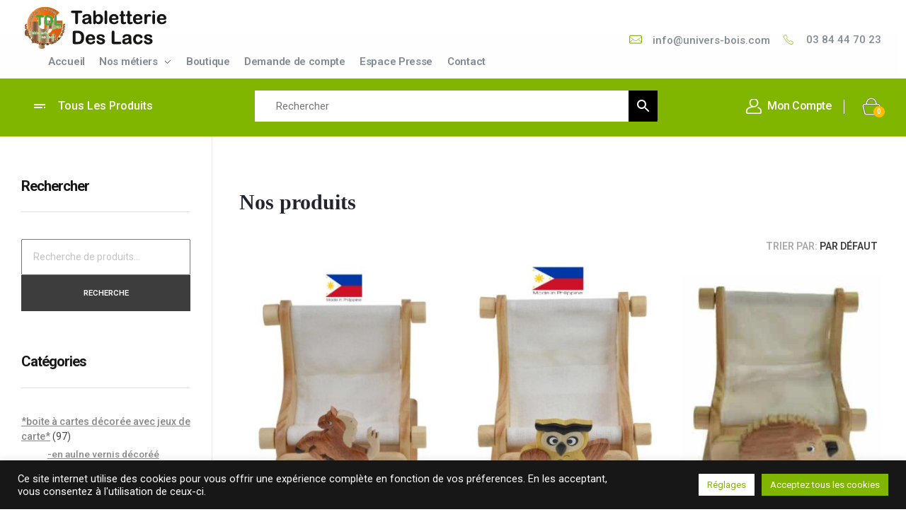

--- FILE ---
content_type: text/html; charset=UTF-8
request_url: https://www.univers-bois.com/souvenir-deco/support-portable/
body_size: 23459
content:
<!DOCTYPE html>
<!--[if IE 9 ]>   <html class="no-js oldie ie9 ie" lang="fr-FR" prefix="og: https://ogp.me/ns#" > <![endif]-->
<!--[if (gt IE 9)|!(IE)]><!--> <html class="no-js" lang="fr-FR" prefix="og: https://ogp.me/ns#" > <!--<![endif]-->
<head>
        <meta charset="UTF-8" >
        <meta http-equiv="X-UA-Compatible" content="IE=edge">
        <!-- devices setting -->
        <meta name="viewport"   content="initial-scale=1,user-scalable=no,width=device-width">

<!-- outputs by wp_head -->
<!-- Manifest added by SuperPWA - Progressive Web Apps Plugin For WordPress -->
<link rel="manifest" href="/superpwa-manifest.json">
<meta name="theme-color" content="#D5E0EB">
<!-- / SuperPWA.com -->

<!-- Optimisation des moteurs de recherche par Rank Math - https://rankmath.com/ -->
<title>Support portable | Tabletterie des Lacs</title>
<meta name="robots" content="follow, index, max-snippet:-1, max-video-preview:-1, max-image-preview:large"/>
<link rel="canonical" href="https://www.univers-bois.com/souvenir-deco/support-portable/" />
<meta property="og:locale" content="fr_FR" />
<meta property="og:type" content="article" />
<meta property="og:title" content="Support portable | Tabletterie des Lacs" />
<meta property="og:url" content="https://www.univers-bois.com/souvenir-deco/support-portable/" />
<meta property="og:site_name" content="Tabletterie des Lacs" />
<meta property="og:image" content="https://www.univers-bois.com/wp-content/uploads/2021/12/tournerie-tabletterie-des-lacs.jpg" />
<meta property="og:image:secure_url" content="https://www.univers-bois.com/wp-content/uploads/2021/12/tournerie-tabletterie-des-lacs.jpg" />
<meta property="og:image:width" content="1024" />
<meta property="og:image:height" content="684" />
<meta property="og:image:type" content="image/jpeg" />
<meta name="twitter:card" content="summary_large_image" />
<meta name="twitter:title" content="Support portable | Tabletterie des Lacs" />
<meta name="twitter:image" content="https://www.univers-bois.com/wp-content/uploads/2021/12/tournerie-tabletterie-des-lacs.jpg" />
<meta name="twitter:label1" content="Produits" />
<meta name="twitter:data1" content="5" />
<script type="application/ld+json" class="rank-math-schema">{"@context":"https://schema.org","@graph":[{"@type":"Organization","@id":"https://www.univers-bois.com/#organization","name":"Tabletterie des Lacs"},{"@type":"WebSite","@id":"https://www.univers-bois.com/#website","url":"https://www.univers-bois.com","name":"Tabletterie des Lacs","publisher":{"@id":"https://www.univers-bois.com/#organization"},"inLanguage":"fr-FR"},{"@type":"CollectionPage","@id":"https://www.univers-bois.com/souvenir-deco/support-portable/#webpage","url":"https://www.univers-bois.com/souvenir-deco/support-portable/","name":"Support portable | Tabletterie des Lacs","isPartOf":{"@id":"https://www.univers-bois.com/#website"},"inLanguage":"fr-FR"}]}</script>
<!-- /Extension Rank Math WordPress SEO -->

<link rel="alternate" type="application/rss+xml" title="Tabletterie des Lacs &raquo; Flux" href="https://www.univers-bois.com/feed/" />
<link rel="alternate" type="application/rss+xml" title="Flux pour Tabletterie des Lacs &raquo; Support portable Catégorie" href="https://www.univers-bois.com/souvenir-deco/support-portable/feed/" />
<style id='wp-img-auto-sizes-contain-inline-css' type='text/css'>
img:is([sizes=auto i],[sizes^="auto," i]){contain-intrinsic-size:3000px 1500px}
/*# sourceURL=wp-img-auto-sizes-contain-inline-css */
</style>
<style id='wp-emoji-styles-inline-css' type='text/css'>

	img.wp-smiley, img.emoji {
		display: inline !important;
		border: none !important;
		box-shadow: none !important;
		height: 1em !important;
		width: 1em !important;
		margin: 0 0.07em !important;
		vertical-align: -0.1em !important;
		background: none !important;
		padding: 0 !important;
	}
/*# sourceURL=wp-emoji-styles-inline-css */
</style>
<link rel='stylesheet' id='wp-block-library-css' href='https://www.univers-bois.com/wp-includes/css/dist/block-library/style.min.css?ver=6.9' type='text/css' media='all' />
<link rel='stylesheet' id='wc-blocks-style-css' href='https://www.univers-bois.com/wp-content/plugins/woocommerce/assets/client/blocks/wc-blocks.css?ver=wc-10.4.3' type='text/css' media='all' />
<style id='global-styles-inline-css' type='text/css'>
:root{--wp--preset--aspect-ratio--square: 1;--wp--preset--aspect-ratio--4-3: 4/3;--wp--preset--aspect-ratio--3-4: 3/4;--wp--preset--aspect-ratio--3-2: 3/2;--wp--preset--aspect-ratio--2-3: 2/3;--wp--preset--aspect-ratio--16-9: 16/9;--wp--preset--aspect-ratio--9-16: 9/16;--wp--preset--color--black: #000000;--wp--preset--color--cyan-bluish-gray: #abb8c3;--wp--preset--color--white: #ffffff;--wp--preset--color--pale-pink: #f78da7;--wp--preset--color--vivid-red: #cf2e2e;--wp--preset--color--luminous-vivid-orange: #ff6900;--wp--preset--color--luminous-vivid-amber: #fcb900;--wp--preset--color--light-green-cyan: #7bdcb5;--wp--preset--color--vivid-green-cyan: #00d084;--wp--preset--color--pale-cyan-blue: #8ed1fc;--wp--preset--color--vivid-cyan-blue: #0693e3;--wp--preset--color--vivid-purple: #9b51e0;--wp--preset--gradient--vivid-cyan-blue-to-vivid-purple: linear-gradient(135deg,rgb(6,147,227) 0%,rgb(155,81,224) 100%);--wp--preset--gradient--light-green-cyan-to-vivid-green-cyan: linear-gradient(135deg,rgb(122,220,180) 0%,rgb(0,208,130) 100%);--wp--preset--gradient--luminous-vivid-amber-to-luminous-vivid-orange: linear-gradient(135deg,rgb(252,185,0) 0%,rgb(255,105,0) 100%);--wp--preset--gradient--luminous-vivid-orange-to-vivid-red: linear-gradient(135deg,rgb(255,105,0) 0%,rgb(207,46,46) 100%);--wp--preset--gradient--very-light-gray-to-cyan-bluish-gray: linear-gradient(135deg,rgb(238,238,238) 0%,rgb(169,184,195) 100%);--wp--preset--gradient--cool-to-warm-spectrum: linear-gradient(135deg,rgb(74,234,220) 0%,rgb(151,120,209) 20%,rgb(207,42,186) 40%,rgb(238,44,130) 60%,rgb(251,105,98) 80%,rgb(254,248,76) 100%);--wp--preset--gradient--blush-light-purple: linear-gradient(135deg,rgb(255,206,236) 0%,rgb(152,150,240) 100%);--wp--preset--gradient--blush-bordeaux: linear-gradient(135deg,rgb(254,205,165) 0%,rgb(254,45,45) 50%,rgb(107,0,62) 100%);--wp--preset--gradient--luminous-dusk: linear-gradient(135deg,rgb(255,203,112) 0%,rgb(199,81,192) 50%,rgb(65,88,208) 100%);--wp--preset--gradient--pale-ocean: linear-gradient(135deg,rgb(255,245,203) 0%,rgb(182,227,212) 50%,rgb(51,167,181) 100%);--wp--preset--gradient--electric-grass: linear-gradient(135deg,rgb(202,248,128) 0%,rgb(113,206,126) 100%);--wp--preset--gradient--midnight: linear-gradient(135deg,rgb(2,3,129) 0%,rgb(40,116,252) 100%);--wp--preset--font-size--small: 13px;--wp--preset--font-size--medium: 20px;--wp--preset--font-size--large: 36px;--wp--preset--font-size--x-large: 42px;--wp--preset--spacing--20: 0.44rem;--wp--preset--spacing--30: 0.67rem;--wp--preset--spacing--40: 1rem;--wp--preset--spacing--50: 1.5rem;--wp--preset--spacing--60: 2.25rem;--wp--preset--spacing--70: 3.38rem;--wp--preset--spacing--80: 5.06rem;--wp--preset--shadow--natural: 6px 6px 9px rgba(0, 0, 0, 0.2);--wp--preset--shadow--deep: 12px 12px 50px rgba(0, 0, 0, 0.4);--wp--preset--shadow--sharp: 6px 6px 0px rgba(0, 0, 0, 0.2);--wp--preset--shadow--outlined: 6px 6px 0px -3px rgb(255, 255, 255), 6px 6px rgb(0, 0, 0);--wp--preset--shadow--crisp: 6px 6px 0px rgb(0, 0, 0);}:where(.is-layout-flex){gap: 0.5em;}:where(.is-layout-grid){gap: 0.5em;}body .is-layout-flex{display: flex;}.is-layout-flex{flex-wrap: wrap;align-items: center;}.is-layout-flex > :is(*, div){margin: 0;}body .is-layout-grid{display: grid;}.is-layout-grid > :is(*, div){margin: 0;}:where(.wp-block-columns.is-layout-flex){gap: 2em;}:where(.wp-block-columns.is-layout-grid){gap: 2em;}:where(.wp-block-post-template.is-layout-flex){gap: 1.25em;}:where(.wp-block-post-template.is-layout-grid){gap: 1.25em;}.has-black-color{color: var(--wp--preset--color--black) !important;}.has-cyan-bluish-gray-color{color: var(--wp--preset--color--cyan-bluish-gray) !important;}.has-white-color{color: var(--wp--preset--color--white) !important;}.has-pale-pink-color{color: var(--wp--preset--color--pale-pink) !important;}.has-vivid-red-color{color: var(--wp--preset--color--vivid-red) !important;}.has-luminous-vivid-orange-color{color: var(--wp--preset--color--luminous-vivid-orange) !important;}.has-luminous-vivid-amber-color{color: var(--wp--preset--color--luminous-vivid-amber) !important;}.has-light-green-cyan-color{color: var(--wp--preset--color--light-green-cyan) !important;}.has-vivid-green-cyan-color{color: var(--wp--preset--color--vivid-green-cyan) !important;}.has-pale-cyan-blue-color{color: var(--wp--preset--color--pale-cyan-blue) !important;}.has-vivid-cyan-blue-color{color: var(--wp--preset--color--vivid-cyan-blue) !important;}.has-vivid-purple-color{color: var(--wp--preset--color--vivid-purple) !important;}.has-black-background-color{background-color: var(--wp--preset--color--black) !important;}.has-cyan-bluish-gray-background-color{background-color: var(--wp--preset--color--cyan-bluish-gray) !important;}.has-white-background-color{background-color: var(--wp--preset--color--white) !important;}.has-pale-pink-background-color{background-color: var(--wp--preset--color--pale-pink) !important;}.has-vivid-red-background-color{background-color: var(--wp--preset--color--vivid-red) !important;}.has-luminous-vivid-orange-background-color{background-color: var(--wp--preset--color--luminous-vivid-orange) !important;}.has-luminous-vivid-amber-background-color{background-color: var(--wp--preset--color--luminous-vivid-amber) !important;}.has-light-green-cyan-background-color{background-color: var(--wp--preset--color--light-green-cyan) !important;}.has-vivid-green-cyan-background-color{background-color: var(--wp--preset--color--vivid-green-cyan) !important;}.has-pale-cyan-blue-background-color{background-color: var(--wp--preset--color--pale-cyan-blue) !important;}.has-vivid-cyan-blue-background-color{background-color: var(--wp--preset--color--vivid-cyan-blue) !important;}.has-vivid-purple-background-color{background-color: var(--wp--preset--color--vivid-purple) !important;}.has-black-border-color{border-color: var(--wp--preset--color--black) !important;}.has-cyan-bluish-gray-border-color{border-color: var(--wp--preset--color--cyan-bluish-gray) !important;}.has-white-border-color{border-color: var(--wp--preset--color--white) !important;}.has-pale-pink-border-color{border-color: var(--wp--preset--color--pale-pink) !important;}.has-vivid-red-border-color{border-color: var(--wp--preset--color--vivid-red) !important;}.has-luminous-vivid-orange-border-color{border-color: var(--wp--preset--color--luminous-vivid-orange) !important;}.has-luminous-vivid-amber-border-color{border-color: var(--wp--preset--color--luminous-vivid-amber) !important;}.has-light-green-cyan-border-color{border-color: var(--wp--preset--color--light-green-cyan) !important;}.has-vivid-green-cyan-border-color{border-color: var(--wp--preset--color--vivid-green-cyan) !important;}.has-pale-cyan-blue-border-color{border-color: var(--wp--preset--color--pale-cyan-blue) !important;}.has-vivid-cyan-blue-border-color{border-color: var(--wp--preset--color--vivid-cyan-blue) !important;}.has-vivid-purple-border-color{border-color: var(--wp--preset--color--vivid-purple) !important;}.has-vivid-cyan-blue-to-vivid-purple-gradient-background{background: var(--wp--preset--gradient--vivid-cyan-blue-to-vivid-purple) !important;}.has-light-green-cyan-to-vivid-green-cyan-gradient-background{background: var(--wp--preset--gradient--light-green-cyan-to-vivid-green-cyan) !important;}.has-luminous-vivid-amber-to-luminous-vivid-orange-gradient-background{background: var(--wp--preset--gradient--luminous-vivid-amber-to-luminous-vivid-orange) !important;}.has-luminous-vivid-orange-to-vivid-red-gradient-background{background: var(--wp--preset--gradient--luminous-vivid-orange-to-vivid-red) !important;}.has-very-light-gray-to-cyan-bluish-gray-gradient-background{background: var(--wp--preset--gradient--very-light-gray-to-cyan-bluish-gray) !important;}.has-cool-to-warm-spectrum-gradient-background{background: var(--wp--preset--gradient--cool-to-warm-spectrum) !important;}.has-blush-light-purple-gradient-background{background: var(--wp--preset--gradient--blush-light-purple) !important;}.has-blush-bordeaux-gradient-background{background: var(--wp--preset--gradient--blush-bordeaux) !important;}.has-luminous-dusk-gradient-background{background: var(--wp--preset--gradient--luminous-dusk) !important;}.has-pale-ocean-gradient-background{background: var(--wp--preset--gradient--pale-ocean) !important;}.has-electric-grass-gradient-background{background: var(--wp--preset--gradient--electric-grass) !important;}.has-midnight-gradient-background{background: var(--wp--preset--gradient--midnight) !important;}.has-small-font-size{font-size: var(--wp--preset--font-size--small) !important;}.has-medium-font-size{font-size: var(--wp--preset--font-size--medium) !important;}.has-large-font-size{font-size: var(--wp--preset--font-size--large) !important;}.has-x-large-font-size{font-size: var(--wp--preset--font-size--x-large) !important;}
/*# sourceURL=global-styles-inline-css */
</style>

<style id='classic-theme-styles-inline-css' type='text/css'>
/*! This file is auto-generated */
.wp-block-button__link{color:#fff;background-color:#32373c;border-radius:9999px;box-shadow:none;text-decoration:none;padding:calc(.667em + 2px) calc(1.333em + 2px);font-size:1.125em}.wp-block-file__button{background:#32373c;color:#fff;text-decoration:none}
/*# sourceURL=/wp-includes/css/classic-themes.min.css */
</style>
<style id='woocommerce-inline-inline-css' type='text/css'>
.woocommerce form .form-row .required { visibility: visible; }
/*# sourceURL=woocommerce-inline-inline-css */
</style>
<link rel='stylesheet' id='auxin-base-css' href='https://www.univers-bois.com/wp-content/themes/phlox-pro/css/base.css?ver=5.7.2' type='text/css' media='all' />
<link rel='stylesheet' id='auxin-main-css' href='https://www.univers-bois.com/wp-content/themes/phlox-pro/css/main.css?ver=5.7.2' type='text/css' media='all' />
<link rel='stylesheet' id='auxin-shop-css' href='https://www.univers-bois.com/wp-content/themes/phlox-pro/css/shop.css?ver=1.8.4' type='text/css' media='all' />
<link rel='stylesheet' id='contact-form-7-css' href='https://www.univers-bois.com/wp-content/plugins/contact-form-7/includes/css/styles.css?ver=6.1.4' type='text/css' media='all' />
<link rel='stylesheet' id='cookie-law-info-css' href='https://www.univers-bois.com/wp-content/plugins/cookie-law-info/legacy/public/css/cookie-law-info-public.css?ver=3.3.9.1' type='text/css' media='all' />
<link rel='stylesheet' id='cookie-law-info-gdpr-css' href='https://www.univers-bois.com/wp-content/plugins/cookie-law-info/legacy/public/css/cookie-law-info-gdpr.css?ver=3.3.9.1' type='text/css' media='all' />
<link rel='stylesheet' id='woocommerce-pdf-catalog-css' href='https://www.univers-bois.com/wp-content/plugins/woocommerce-pdf-catalog/public/css/woocommerce-pdf-catalog-public.css?ver=1.18.8' type='text/css' media='all' />
<link rel='stylesheet' id='font-awesome-css' href='https://www.univers-bois.com/wp-content/plugins/elementor/assets/lib/font-awesome/css/font-awesome.min.css?ver=4.7.0' type='text/css' media='all' />
<link rel='stylesheet' id='select2-css' href='https://www.univers-bois.com/wp-content/plugins/woocommerce/assets/css/select2.css?ver=10.4.3' type='text/css' media='all' />
<link rel='stylesheet' id='aws-style-css' href='https://www.univers-bois.com/wp-content/plugins/advanced-woo-search/assets/css/common.min.css?ver=3.51' type='text/css' media='all' />
<link rel='stylesheet' id='auxin-front-icon-css' href='https://www.univers-bois.com/wp-content/themes/phlox-pro/css/auxin-icon.css?ver=5.7.2' type='text/css' media='all' />
<link rel='stylesheet' id='auxin-child-css' href='https://www.univers-bois.com/wp-content/themes/phlox-pro-child/style.css?ver=5.7.2' type='text/css' media='all' />
<link rel='stylesheet' id='auxin-custom-css' href='https://www.univers-bois.com/wp-content/uploads/phlox-pro/custom.css?ver=5.7' type='text/css' media='all' />
<link rel='stylesheet' id='auxin-go-pricing-css' href='https://www.univers-bois.com/wp-content/themes/phlox-pro/css/go-pricing.css?ver=5.7.2' type='text/css' media='all' />
<link rel='stylesheet' id='auxin-elementor-base-css' href='https://www.univers-bois.com/wp-content/themes/phlox-pro/css/other/elementor.css?ver=5.7.2' type='text/css' media='all' />
<link rel='stylesheet' id='elementor-frontend-legacy-css' href='https://www.univers-bois.com/wp-content/plugins/elementor/assets/css/frontend-legacy.min.css?ver=3.6.8' type='text/css' media='all' />
<link rel='stylesheet' id='elementor-frontend-css' href='https://www.univers-bois.com/wp-content/plugins/elementor/assets/css/frontend.min.css?ver=3.6.8' type='text/css' media='all' />
<style id='elementor-frontend-inline-css' type='text/css'>
.elementor-104 .elementor-element.elementor-element-bbead3c .aux-fs-menu .aux-menu-item > .aux-item-content{color:var( --auxin-featured-color-3 );}/* Start custom CSS for aux_menu_box, class: .elementor-element-bbead3c */.aux-fs-popup {
    height:100vh !important;
}/* End custom CSS */
/*# sourceURL=elementor-frontend-inline-css */
</style>
<link rel='stylesheet' id='elementor-post-104-css' href='https://www.univers-bois.com/wp-content/uploads/elementor/css/post-104.css?ver=1676623613' type='text/css' media='all' />
<link rel='stylesheet' id='elementor-post-92-css' href='https://www.univers-bois.com/wp-content/uploads/elementor/css/post-92.css?ver=1710508250' type='text/css' media='all' />
<link rel='stylesheet' id='woo_discount_pro_style-css' href='https://www.univers-bois.com/wp-content/plugins/woo-discount-rules-pro/Assets/Css/awdr_style.css?ver=2.3.13' type='text/css' media='all' />
<script type="text/javascript" src="https://www.univers-bois.com/wp-includes/js/jquery/jquery.min.js?ver=3.7.1" id="jquery-core-js"></script>
<script type="text/javascript" src="https://www.univers-bois.com/wp-includes/js/jquery/jquery-migrate.min.js?ver=3.4.1" id="jquery-migrate-js"></script>
<script type="text/javascript" src="https://www.univers-bois.com/wp-content/plugins/auxin-pro-tools/admin/assets/js/elementor/widgets.js?ver=1.7.3" id="auxin-elementor-pro-widgets-js"></script>
<script type="text/javascript" src="https://www.univers-bois.com/wp-content/plugins/woocommerce/assets/js/jquery-blockui/jquery.blockUI.min.js?ver=2.7.0-wc.10.4.3" id="wc-jquery-blockui-js" defer="defer" data-wp-strategy="defer"></script>
<script type="text/javascript" id="wc-add-to-cart-js-extra">
/* <![CDATA[ */
var wc_add_to_cart_params = {"ajax_url":"/wp-admin/admin-ajax.php","wc_ajax_url":"/?wc-ajax=%%endpoint%%","i18n_view_cart":"Voir le panier","cart_url":"https://www.univers-bois.com/panier/","is_cart":"","cart_redirect_after_add":"no"};
//# sourceURL=wc-add-to-cart-js-extra
/* ]]> */
</script>
<script type="text/javascript" src="https://www.univers-bois.com/wp-content/plugins/woocommerce/assets/js/frontend/add-to-cart.min.js?ver=10.4.3" id="wc-add-to-cart-js" defer="defer" data-wp-strategy="defer"></script>
<script type="text/javascript" src="https://www.univers-bois.com/wp-content/plugins/woocommerce/assets/js/js-cookie/js.cookie.min.js?ver=2.1.4-wc.10.4.3" id="wc-js-cookie-js" defer="defer" data-wp-strategy="defer"></script>
<script type="text/javascript" id="woocommerce-js-extra">
/* <![CDATA[ */
var woocommerce_params = {"ajax_url":"/wp-admin/admin-ajax.php","wc_ajax_url":"/?wc-ajax=%%endpoint%%","i18n_password_show":"Afficher le mot de passe","i18n_password_hide":"Masquer le mot de passe"};
//# sourceURL=woocommerce-js-extra
/* ]]> */
</script>
<script type="text/javascript" src="https://www.univers-bois.com/wp-content/plugins/woocommerce/assets/js/frontend/woocommerce.min.js?ver=10.4.3" id="woocommerce-js" defer="defer" data-wp-strategy="defer"></script>
<script type="text/javascript" id="cookie-law-info-js-extra">
/* <![CDATA[ */
var Cli_Data = {"nn_cookie_ids":[],"cookielist":[],"non_necessary_cookies":[],"ccpaEnabled":"","ccpaRegionBased":"","ccpaBarEnabled":"","strictlyEnabled":["necessary","obligatoire"],"ccpaType":"gdpr","js_blocking":"1","custom_integration":"","triggerDomRefresh":"","secure_cookies":""};
var cli_cookiebar_settings = {"animate_speed_hide":"500","animate_speed_show":"500","background":"#171717","border":"#b1a6a6c2","border_on":"","button_1_button_colour":"#80b600","button_1_button_hover":"#669200","button_1_link_colour":"#fff","button_1_as_button":"1","button_1_new_win":"","button_2_button_colour":"#ffffff","button_2_button_hover":"#cccccc","button_2_link_colour":"#ffffff","button_2_as_button":"","button_2_hidebar":"","button_3_button_colour":"#ffffff","button_3_button_hover":"#cccccc","button_3_link_colour":"#80b600","button_3_as_button":"1","button_3_new_win":"","button_4_button_colour":"#ffffff","button_4_button_hover":"#cccccc","button_4_link_colour":"#80b600","button_4_as_button":"1","button_7_button_colour":"#80b600","button_7_button_hover":"#669200","button_7_link_colour":"#fff","button_7_as_button":"1","button_7_new_win":"","font_family":"inherit","header_fix":"","notify_animate_hide":"1","notify_animate_show":"","notify_div_id":"#cookie-law-info-bar","notify_position_horizontal":"right","notify_position_vertical":"bottom","scroll_close":"","scroll_close_reload":"","accept_close_reload":"","reject_close_reload":"","showagain_tab":"1","showagain_background":"#fff","showagain_border":"#000","showagain_div_id":"#cookie-law-info-again","showagain_x_position":"10%","text":"#ffffff","show_once_yn":"","show_once":"10000","logging_on":"","as_popup":"","popup_overlay":"1","bar_heading_text":"","cookie_bar_as":"banner","popup_showagain_position":"bottom-right","widget_position":"left"};
var log_object = {"ajax_url":"https://www.univers-bois.com/wp-admin/admin-ajax.php"};
//# sourceURL=cookie-law-info-js-extra
/* ]]> */
</script>
<script type="text/javascript" src="https://www.univers-bois.com/wp-content/plugins/cookie-law-info/legacy/public/js/cookie-law-info-public.js?ver=3.3.9.1" id="cookie-law-info-js"></script>
<script type="text/javascript" id="auxin-modernizr-js-extra">
/* <![CDATA[ */
var auxin = {"ajax_url":"https://www.univers-bois.com/wp-admin/admin-ajax.php","is_rtl":"","is_reponsive":"1","is_framed":"","frame_width":"20","wpml_lang":"en","uploadbaseurl":"https://www.univers-bois.com/wp-content/uploads"};
//# sourceURL=auxin-modernizr-js-extra
/* ]]> */
</script>
<script type="text/javascript" id="auxin-modernizr-js-before">
/* <![CDATA[ */
/* < ![CDATA[ */
function auxinNS(n){for(var e=n.split("."),a=window,i="",r=e.length,t=0;r>t;t++)"window"!=e[t]&&(i=e[t],a[i]=a[i]||{},a=a[i]);return a;}
/* ]]]]><![CDATA[> */
//# sourceURL=auxin-modernizr-js-before
/* ]]> */
</script>
<script type="text/javascript" src="https://www.univers-bois.com/wp-content/themes/phlox-pro/js/solo/modernizr-custom.min.js?ver=5.7.2" id="auxin-modernizr-js"></script>
<link rel="https://api.w.org/" href="https://www.univers-bois.com/wp-json/" /><link rel="alternate" title="JSON" type="application/json" href="https://www.univers-bois.com/wp-json/wp/v2/product_cat/121" /><link rel="EditURI" type="application/rsd+xml" title="RSD" href="https://www.univers-bois.com/xmlrpc.php?rsd" />
<meta name="generator" content="WordPress 6.9" />
<!-- Global site tag (gtag.js) - Google Analytics -->
<script type="text/plain" data-cli-class="cli-blocker-script"  data-cli-script-type="analytiques" data-cli-block="true"  data-cli-element-position="head" async src="https://www.googletagmanager.com/gtag/js?id=G-G3BXJPLNQ2"></script>
<script type="text/plain" data-cli-class="cli-blocker-script"  data-cli-script-type="analytiques" data-cli-block="true"  data-cli-element-position="head">
  window.dataLayer = window.dataLayer || [];
  function gtag(){dataLayer.push(arguments);}
  gtag('js', new Date());

  gtag('config', 'G-G3BXJPLNQ2');
</script><!-- Chrome, Firefox OS and Opera -->
<meta name="theme-color" content="rgb(128, 182, 0)" />
<!-- Windows Phone -->
<meta name="msapplication-navbutton-color" content="rgb(128, 182, 0)" />
<!-- iOS Safari -->
<meta name="apple-mobile-web-app-capable" content="yes">
<meta name="apple-mobile-web-app-status-bar-style" content="black-translucent">

	<noscript><style>.woocommerce-product-gallery{ opacity: 1 !important; }</style></noscript>
	<link rel="icon" href="https://www.univers-bois.com/wp-content/uploads/2021/11/cropped-favicon-32x32.png" sizes="32x32" />
<link rel="icon" href="https://www.univers-bois.com/wp-content/uploads/2021/11/cropped-favicon-192x192.png" sizes="192x192" />
<link rel="apple-touch-icon" href="https://www.univers-bois.com/wp-content/uploads/2021/11/cropped-favicon-180x180.png" />
<meta name="msapplication-TileImage" content="https://www.univers-bois.com/wp-content/uploads/2021/11/cropped-favicon-270x270.png" />
<!-- end wp_head -->
<link rel='stylesheet' id='cookie-law-info-table-css' href='https://www.univers-bois.com/wp-content/plugins/cookie-law-info/legacy/public/css/cookie-law-info-table.css?ver=3.3.9.1' type='text/css' media='all' />
<link rel='stylesheet' id='elementor-icons-css' href='https://www.univers-bois.com/wp-content/plugins/elementor/assets/lib/eicons/css/elementor-icons.min.css?ver=5.15.0' type='text/css' media='all' />
<link rel='stylesheet' id='elementor-post-103-css' href='https://www.univers-bois.com/wp-content/uploads/elementor/css/post-103.css?ver=1659348041' type='text/css' media='all' />
<link rel='stylesheet' id='auxin-elementor-widgets-css' href='https://www.univers-bois.com/wp-content/plugins/auxin-elements/admin/assets/css/elementor-widgets.css?ver=2.10.9' type='text/css' media='all' />
<link rel='stylesheet' id='mediaelement-css' href='https://www.univers-bois.com/wp-includes/js/mediaelement/mediaelementplayer-legacy.min.css?ver=4.2.17' type='text/css' media='all' />
<link rel='stylesheet' id='wp-mediaelement-css' href='https://www.univers-bois.com/wp-includes/js/mediaelement/wp-mediaelement.min.css?ver=6.9' type='text/css' media='all' />
<link rel='stylesheet' id='e-animations-css' href='https://www.univers-bois.com/wp-content/plugins/elementor/assets/lib/animations/animations.min.css?ver=3.6.8' type='text/css' media='all' />
<link rel='stylesheet' id='google-fonts-1-css' href='https://fonts.googleapis.com/css?family=Roboto%3A100%2C100italic%2C200%2C200italic%2C300%2C300italic%2C400%2C400italic%2C500%2C500italic%2C600%2C600italic%2C700%2C700italic%2C800%2C800italic%2C900%2C900italic%7CRoboto+Slab%3A100%2C100italic%2C200%2C200italic%2C300%2C300italic%2C400%2C400italic%2C500%2C500italic%2C600%2C600italic%2C700%2C700italic%2C800%2C800italic%2C900%2C900italic&#038;display=auto&#038;ver=6.9' type='text/css' media='all' />
</head>


<body class="archive tax-product_cat term-support-portable term-121 wp-custom-logo wp-theme-phlox-pro wp-child-theme-phlox-pro-child theme-phlox-pro auxin-pro woocommerce woocommerce-page woocommerce-no-js elementor-default elementor-kit-103 phlox-pro aux-dom-unready aux-full-width aux-resp aux-s-fhd  aux-page-animation-off _auxels"  data-framed="">


<div id="inner-body">

    <header class="aux-elementor-header" id="site-elementor-header" itemscope="itemscope" itemtype="https://schema.org/WPHeader" data-sticky-height="80"  >
        <div class="aux-wrapper">
            <div class="aux-header aux-header-elements-wrapper">
            		<div data-elementor-type="header" data-elementor-id="104" class="elementor elementor-104">
						<div class="elementor-inner">
				<div class="elementor-section-wrap">
									<section class="elementor-section elementor-top-section elementor-element elementor-element-43d53e7 elementor-section-content-middle aux-appear-watch-animation aux-fade-in-down-2 elementor-section-boxed elementor-section-height-default elementor-section-height-default" data-id="43d53e7" data-element_type="section" data-settings="{&quot;background_background&quot;:&quot;classic&quot;}">
						<div class="elementor-container elementor-column-gap-no">
							<div class="elementor-row">
					<div class="aux-parallax-section elementor-column elementor-col-50 elementor-top-column elementor-element elementor-element-9fa607b" data-id="9fa607b" data-element_type="column">
			<div class="elementor-column-wrap elementor-element-populated">
							<div class="elementor-widget-wrap">
						<div class="elementor-element elementor-element-99e062c elementor-widget__width-auto elementor-widget elementor-widget-aux_logo" data-id="99e062c" data-element_type="widget" data-widget_type="aux_logo.default">
				<div class="elementor-widget-container">
			<div class="aux-widget-logo"><a class="aux-logo-anchor aux-has-logo" title="Tabletterie des Lacs" href="https://www.univers-bois.com/"><img width="200" height="60" src="https://www.univers-bois.com/wp-content/uploads/2021/11/logo.png" class="aux-attachment aux-featured-image attachment-200x60 aux-attachment-id-178 " alt="logo" data-ratio="3.33" data-original-w="200" /></a><a class="aux-logo-anchor aux-logo-sticky aux-logo-hidden aux-has-logo" title="Tabletterie des Lacs" href="https://www.univers-bois.com/"><img width="150" height="45" src="https://www.univers-bois.com/wp-content/uploads/2021/11/logo-secondary-e1637757739199.png" class="aux-attachment aux-featured-image attachment-150x45 aux-attachment-id-193 " alt="logo-secondary" data-ratio="3.33" data-original-w="150" /></a><section class="aux-logo-text"><h3 class="site-title"><a href="https://www.univers-bois.com/" title="Tabletterie des Lacs">Tabletterie des Lacs</a></h3><p class="site-description">Univers Bois | 39130 Pont de Poitte France</p></section></div>		</div>
				</div>
				<div class="elementor-element elementor-element-bbead3c elementor-widget__width-auto elementor-widget elementor-widget-aux_menu_box" data-id="bbead3c" data-element_type="widget" data-widget_type="aux_menu_box.default">
				<div class="elementor-widget-container">
			<div class="aux-elementor-header-menu aux-nav-menu-element aux-nav-menu-element-bbead3c"><div class="aux-burger-box" data-target-panel="overlay" data-target-content=".elementor-element-bbead3c .aux-master-menu"><div class="aux-burger aux-thick-medium"><span class="mid-line"></span></div></div><!-- start master menu -->
<nav id="master-menu-elementor-bbead3c" class="menu-menu-principal-header-container">

	<ul id="menu-menu-principal-header" class="aux-master-menu aux-no-js aux-skin-classic aux-with-indicator aux-horizontal" data-type="horizontal"  data-switch-type="toggle" data-switch-parent=".elementor-element-bbead3c .aux-fs-popup .aux-fs-menu" data-switch-width="767"  >
		<!-- start single menu -->
		<li id="menu-item-115" class="a1i0s0 menu-item menu-item-type-post_type menu-item-object-page menu-item-home menu-item-115 aux-menu-depth-0 aux-menu-root-1 aux-menu-item">
			<a href="https://www.univers-bois.com/" class="aux-item-content">
				<span class="aux-menu-label">Accueil</span>
			</a>
		</li>
		<!-- end single menu -->

		<!-- start submenu -->
		<li id="menu-item-318" class="menu-item menu-item-type-custom menu-item-object-custom menu-item-has-children menu-item-318 aux-menu-depth-0 aux-menu-root-2 aux-menu-item">
			<a href="#" class="aux-item-content">
				<span class="aux-menu-label">Nos métiers</span>
			</a>

		<ul class="sub-menu aux-submenu">
			<li id="menu-item-116" class="a1i0s0 menu-item menu-item-type-post_type menu-item-object-page menu-item-116 aux-menu-depth-1 aux-menu-item">
				<a href="https://www.univers-bois.com/tournerie-tabletterie-des-lacs/" class="aux-item-content">
					<span class="aux-menu-label">Tournerie</span>
				</a>
			</li>
			<li id="menu-item-232" class="menu-item menu-item-type-post_type menu-item-object-page menu-item-232 aux-menu-depth-1 aux-menu-item">
				<a href="https://www.univers-bois.com/tabletterie-univers-bois/" class="aux-item-content">
					<span class="aux-menu-label">Tabletterie</span>
				</a>
			</li>
		</ul>
		</li>
		<!-- end submenu -->
		<!-- start single menu -->
		<li id="menu-item-118" class="a1i0s0 menu-item menu-item-type-post_type menu-item-object-page menu-item-118 aux-menu-depth-0 aux-menu-root-3 aux-menu-item">
			<a href="https://www.univers-bois.com/boutique/" class="aux-item-content">
				<span class="aux-menu-label">Boutique</span>
			</a>
		</li>
		<!-- end single menu -->
		<!-- start single menu -->
		<li id="menu-item-403" class="menu-item menu-item-type-post_type menu-item-object-page menu-item-403 aux-menu-depth-0 aux-menu-root-4 aux-menu-item">
			<a href="https://www.univers-bois.com/demande-de-compte/" class="aux-item-content">
				<span class="aux-menu-label">Demande de compte</span>
			</a>
		</li>
		<!-- end single menu -->
		<!-- start single menu -->
		<li id="menu-item-19683" class="menu-item menu-item-type-post_type menu-item-object-page menu-item-19683 aux-menu-depth-0 aux-menu-root-5 aux-menu-item">
			<a href="https://www.univers-bois.com/espace-presse/" class="aux-item-content">
				<span class="aux-menu-label">Espace Presse</span>
			</a>
		</li>
		<!-- end single menu -->
		<!-- start single menu -->
		<li id="menu-item-340" class="menu-item menu-item-type-post_type menu-item-object-page menu-item-340 aux-menu-depth-0 aux-menu-root-6 aux-menu-item">
			<a href="https://www.univers-bois.com/contact-tabletterie-des-lacs/" class="aux-item-content">
				<span class="aux-menu-label">Contact</span>
			</a>
		</li>
		<!-- end single menu -->
	</ul>

</nav>
<!-- end master menu -->
<section class="aux-fs-popup aux-fs-menu-layout-center aux-indicator"><div class="aux-panel-close"><div class="aux-close aux-cross-symbol aux-thick-medium"></div></div><div class="aux-fs-menu" data-menu-title=""></div></section></div><style>@media only screen and (min-width: 768px) { .elementor-element-bbead3c .aux-burger-box { display: none } }</style>		</div>
				</div>
						</div>
					</div>
		</div>
				<div class="aux-parallax-section elementor-column elementor-col-50 elementor-top-column elementor-element elementor-element-e017867" data-id="e017867" data-element_type="column">
			<div class="elementor-column-wrap elementor-element-populated">
							<div class="elementor-widget-wrap">
						<div class="elementor-element elementor-element-2beec30 elementor-position-left elementor-widget__width-auto elementor-view-default elementor-mobile-position-top elementor-vertical-align-top elementor-widget elementor-widget-icon-box" data-id="2beec30" data-element_type="widget" data-widget_type="icon-box.default">
				<div class="elementor-widget-container">
					<div class="elementor-icon-box-wrapper">
						<div class="elementor-icon-box-icon">
				<a class="elementor-icon elementor-animation-" href="#">
				<i aria-hidden="true" class="auxicon auxicon-mail-3"></i>				</a>
			</div>
						<div class="elementor-icon-box-content">
				<h4 class="elementor-icon-box-title">
					<a href="#" >
						info@univers-bois.com					</a>
				</h4>
							</div>
		</div>
				</div>
				</div>
				<div class="elementor-element elementor-element-c4e2062 elementor-position-left elementor-widget__width-auto elementor-view-default elementor-mobile-position-top elementor-vertical-align-top elementor-widget elementor-widget-icon-box" data-id="c4e2062" data-element_type="widget" data-widget_type="icon-box.default">
				<div class="elementor-widget-container">
					<div class="elementor-icon-box-wrapper">
						<div class="elementor-icon-box-icon">
				<a class="elementor-icon elementor-animation-" href="tel:0384447023">
				<i aria-hidden="true" class="auxicon auxicon-ios-telephone-outline"></i>				</a>
			</div>
						<div class="elementor-icon-box-content">
				<h4 class="elementor-icon-box-title">
					<a href="tel:0384447023" >
						03 84 44 70 23					</a>
				</h4>
							</div>
		</div>
				</div>
				</div>
						</div>
					</div>
		</div>
								</div>
					</div>
		</section>
				<section class="elementor-section elementor-top-section elementor-element elementor-element-c1bb5a0 elementor-section-content-middle aux-appear-watch-animation aux-fade-in-down-2 elementor-section-boxed elementor-section-height-default elementor-section-height-default" data-id="c1bb5a0" data-element_type="section" data-settings="{&quot;background_background&quot;:&quot;classic&quot;}">
						<div class="elementor-container elementor-column-gap-no">
							<div class="elementor-row">
					<div class="aux-parallax-section elementor-column elementor-col-25 elementor-top-column elementor-element elementor-element-b138cbe" data-id="b138cbe" data-element_type="column">
			<div class="elementor-column-wrap elementor-element-populated">
							<div class="elementor-widget-wrap">
						<div class="elementor-element elementor-element-bc68af5 elementor-widget__width-auto elementor-widget-tablet__width-auto elementor-widget elementor-widget-aux_menu_box" data-id="bc68af5" data-element_type="widget" data-widget_type="aux_menu_box.default">
				<div class="elementor-widget-container">
			<div class="aux-elementor-header-menu aux-nav-menu-element aux-nav-menu-element-bc68af5"><div class="aux-burger-box" data-target-panel="overlay" data-target-content=".elementor-element-bc68af5 .aux-master-menu"><div class="aux-burger aux-lite-small"><span class="mid-line"></span></div></div><!-- start master menu -->
<nav id="master-menu-elementor-bc68af5" class="menu-tous-les-produits-container">

	<ul id="menu-tous-les-produits" class="aux-master-menu aux-no-js aux-skin-classic aux-with-indicator aux-horizontal" data-type="horizontal"  data-switch-type="toggle" data-switch-parent=".elementor-element-bc68af5 .aux-fs-popup .aux-fs-menu" data-switch-width="1"  >
		<!-- start single menu -->
		<li id="menu-item-120" class="a1i0s0 menu-item menu-item-type-post_type menu-item-object-page menu-item-120 aux-menu-depth-0 aux-menu-root-1 aux-menu-item">
			<a href="https://www.univers-bois.com/boutique/" class="aux-item-content">
				<span class="aux-menu-label">Tous les produits</span>
			</a>
		</li>
		<!-- end single menu -->
	</ul>

</nav>
<!-- end master menu -->
<section class="aux-fs-popup aux-fs-menu-layout-center aux-indicator"><div class="aux-panel-close"><div class="aux-close aux-cross-symbol aux-thick-medium"></div></div><div class="aux-fs-menu" data-menu-title=""></div></section></div><style>@media only screen and (min-width: 2px) { .elementor-element-bc68af5 .aux-burger-box { display: none } }</style>		</div>
				</div>
						</div>
					</div>
		</div>
				<div class="aux-parallax-section elementor-column elementor-col-50 elementor-top-column elementor-element elementor-element-dc15f75" data-id="dc15f75" data-element_type="column">
			<div class="elementor-column-wrap elementor-element-populated">
							<div class="elementor-widget-wrap">
						<div class="elementor-element elementor-element-72f9ca6 elementor-widget elementor-widget-aws" data-id="72f9ca6" data-element_type="widget" data-widget_type="aws.default">
				<div class="elementor-widget-container">
			<div class="aws-container" data-url="/?wc-ajax=aws_action" data-siteurl="https://www.univers-bois.com" data-lang="" data-show-loader="true" data-show-more="true" data-show-page="false" data-ajax-search="true" data-show-clear="true" data-mobile-screen="false" data-use-analytics="false" data-min-chars="1" data-buttons-order="2" data-timeout="300" data-is-mobile="false" data-page-id="121" data-tax="product_cat" ><form class="aws-search-form" action="https://www.univers-bois.com/" method="get" role="search" ><div class="aws-wrapper"><label class="aws-search-label" for="696d3b5baa596">Rechercher</label><input type="search" name="s" id="696d3b5baa596" value="" class="aws-search-field" placeholder="Rechercher" autocomplete="off" /><input type="hidden" name="post_type" value="product"><input type="hidden" name="type_aws" value="true"><div class="aws-search-clear"><span>×</span></div><div class="aws-loader"></div></div><div class="aws-search-btn aws-form-btn"><span class="aws-search-btn_icon"><svg focusable="false" xmlns="http://www.w3.org/2000/svg" viewBox="0 0 24 24" width="24px"><path d="M15.5 14h-.79l-.28-.27C15.41 12.59 16 11.11 16 9.5 16 5.91 13.09 3 9.5 3S3 5.91 3 9.5 5.91 16 9.5 16c1.61 0 3.09-.59 4.23-1.57l.27.28v.79l5 4.99L20.49 19l-4.99-5zm-6 0C7.01 14 5 11.99 5 9.5S7.01 5 9.5 5 14 7.01 14 9.5 11.99 14 9.5 14z"></path></svg></span></div></form></div>		</div>
				</div>
						</div>
					</div>
		</div>
				<div class="aux-parallax-section elementor-column elementor-col-25 elementor-top-column elementor-element elementor-element-a2cfc79" data-id="a2cfc79" data-element_type="column">
			<div class="elementor-column-wrap elementor-element-populated">
							<div class="elementor-widget-wrap">
						<div class="elementor-element elementor-element-807ad34 elementor-widget__width-auto elementor-widget elementor-widget-aux_modern_button" data-id="807ad34" data-element_type="widget" data-widget_type="aux_modern_button.default">
				<div class="elementor-widget-container">
			    <div class="aux-modern-button-wrapper aux-modern-button-align-left" >
                    <a class="aux-modern-button aux-black aux-modern-button-md aux-modern-button-normal aux-modern-button-default aux-icon-" href="https://www.univers-bois.com/mon-compte/">
                <div class="aux-overlay"></div>
                                <div class="aux-text">
<span class="aux-text-before">Mon Compte</span>                </div>
            </a>
            
    </div>

    		</div>
				</div>
				<div class="elementor-element elementor-element-f2cc401 elementor-widget__width-auto elementor-widget elementor-widget-aux_shopping_cart" data-id="f2cc401" data-element_type="widget" data-widget_type="aux_shopping_cart.default">
				<div class="elementor-widget-container">
			<div class="aux-cart-element-container">
        <div class="aux-cart-wrapper aux-elegant-cart aux-cart-element aux-cart-type-dropdown aux-basket-animation">
            <div class="aux-shopping-basket aux-phone-off aux-action-on-hover">
                    <a class="aux-cart-contents auxicon-shopping-bag-4" href="#" title="View your shopping cart">
            <span>0</span>        </a>

                    </div>
            <div id="shopping-basket-burger" class="aux-shopping-basket aux-basket-burger aux-phone-on">
                <a class="aux-cart-contents auxicon-shopping-bag-4"
                href="#"
                title="View your shopping cart">
                            </a>
            </div>
                                                <div class="aux-card-dropdown aux-phone-off  aux-modern-dropdown">
                        <div class="aux-card-box aux-empty-cart">
                            <img src="https://www.univers-bois.com/wp-content/themes/phlox-pro/auxin/images/other/empty-cart.svg">
                            Cart is empty                        </div>
                    </div>
                                    </div>
        </div>		</div>
				</div>
						</div>
					</div>
		</div>
								</div>
					</div>
		</section>
									</div>
			</div>
					</div>
		            </div><!-- end of header-elements -->
        </div><!-- end of wrapper -->
    </header><!-- end header -->
    <main id="main" class="aux-main aux-territory aux-template-type-default aux-archive aux-tax aux-shop-archive list-product aux-content-top-margin left-sidebar aux-has-sidebar aux-sidebar-style-border aux-user-entry" >
        <div class="aux-wrapper">
            <div class="aux-container aux-fold">
                <div id="primary" class="aux-primary" >
                    <div class="content" role="main"  >
    <header class="woocommerce-products-header">
	
	<div class="woocommerce-pdf-catalog link-wrapper"></div></header>
<div class="woocommerce-notices-wrapper"></div>	<p class="woocommerce-result-count">Nos produits</p>

<div class="woocommerce-ordering aux-filters aux-dropdown-filter aux-right">
	<span class="aux-filter-by">Trier par:		<span class="aux-filter-name">
			<span class="aux-filter-name-current">Par défaut</span>
			<i class="aux-indicator auxicon-chevron-down-1"></i>
		</span>
	</span>
    <ul>
					<li class="aux-filter-item"  >
				<a href="/souvenir-deco/support-portable/?orderby=menu_order">
					<span>Par défaut</span>
				</a>
			</li>
					<li class="aux-filter-item"  >
				<a href="/souvenir-deco/support-portable/?orderby=popularity">
					<span>Populaires</span>
				</a>
			</li>
					<li class="aux-filter-item"  >
				<a href="/souvenir-deco/support-portable/?orderby=date">
					<span>Nouveautés</span>
				</a>
			</li>
					<li class="aux-filter-item"  >
				<a href="/souvenir-deco/support-portable/?orderby=price">
					<span>Prix croissant</span>
				</a>
			</li>
					<li class="aux-filter-item"  >
				<a href="/souvenir-deco/support-portable/?orderby=price-desc">
					<span>Prix décroissant</span>
				</a>
			</li>
		    </ul>
</div>
<div class="products-loop aux-match-height aux-row aux-de-col3 aux-tb-col2 aux-mb-col1">

<div class="aux-col product type-product post-3041 status-publish first instock product_cat-support-portable has-post-thumbnail taxable shipping-taxable purchasable product-type-simple aux-remove-view-cart">
	<a href="https://www.univers-bois.com/support-portable-cheval/" class="woocommerce-LoopProduct-link woocommerce-loop-product__link"><img width="300" height="390" src="https://www.univers-bois.com/wp-content/uploads/2023/11/www-univers-bois-com-product-3041-0-300x390.jpg" class="attachment-woocommerce_thumbnail size-woocommerce_thumbnail wp-post-image" alt="www univers bois com product 3041 0 - Tabletterie des Lacs" decoding="async" fetchpriority="high" srcset="https://www.univers-bois.com/wp-content/uploads/2023/11/www-univers-bois-com-product-3041-0-300x390.jpg 300w, https://www.univers-bois.com/wp-content/uploads/2023/11/www-univers-bois-com-product-3041-0.jpg 472w" sizes="(max-width: 300px) 100vw, 300px" title="Support portable Cheval 1"></a><div class="auxshp-entry-main"><a href="https://www.univers-bois.com/support-portable-cheval/" class="auxshp-label auxshp-loop-title"><h3 class="auxshp-title-heading">Support portable Cheval</h3></a><div class="loop-meta-wrapper">
    <div class="product_meta">
        <em class="auxshp-meta-terms"><a href="https://www.univers-bois.com/souvenir-deco/support-portable/" rel="tag">Support portable</a></em>    </div>
</div>

</a></div></div>

<div class="aux-col product type-product post-3042 status-publish instock product_cat-support-portable has-post-thumbnail taxable shipping-taxable purchasable product-type-simple aux-remove-view-cart">
	<a href="https://www.univers-bois.com/support-portable-chouette/" class="woocommerce-LoopProduct-link woocommerce-loop-product__link"><img width="300" height="397" src="https://www.univers-bois.com/wp-content/uploads/2023/11/www-univers-bois-com-product-3042-0-300x397.jpg" class="attachment-woocommerce_thumbnail size-woocommerce_thumbnail wp-post-image" alt="www univers bois com product 3042 0 - Tabletterie des Lacs" decoding="async" srcset="https://www.univers-bois.com/wp-content/uploads/2023/11/www-univers-bois-com-product-3042-0-300x397.jpg 300w, https://www.univers-bois.com/wp-content/uploads/2023/11/www-univers-bois-com-product-3042-0.jpg 491w" sizes="(max-width: 300px) 100vw, 300px" title="Support portable Chouette 2"></a><div class="auxshp-entry-main"><a href="https://www.univers-bois.com/support-portable-chouette/" class="auxshp-label auxshp-loop-title"><h3 class="auxshp-title-heading">Support portable Chouette</h3></a><div class="loop-meta-wrapper">
    <div class="product_meta">
        <em class="auxshp-meta-terms"><a href="https://www.univers-bois.com/souvenir-deco/support-portable/" rel="tag">Support portable</a></em>    </div>
</div>

</a></div></div>

<div class="aux-col product type-product post-3040 status-publish last instock product_cat-support-portable has-post-thumbnail taxable shipping-taxable purchasable product-type-simple aux-remove-view-cart">
	<a href="https://www.univers-bois.com/support-portable-herisson/" class="woocommerce-LoopProduct-link woocommerce-loop-product__link"><img width="300" height="343" src="https://www.univers-bois.com/wp-content/uploads/2023/11/www-univers-bois-com-product-3040-0-300x343.jpg" class="attachment-woocommerce_thumbnail size-woocommerce_thumbnail wp-post-image" alt="www univers bois com product 3040 0 - Tabletterie des Lacs" decoding="async" srcset="https://www.univers-bois.com/wp-content/uploads/2023/11/www-univers-bois-com-product-3040-0-300x343.jpg 300w, https://www.univers-bois.com/wp-content/uploads/2023/11/www-univers-bois-com-product-3040-0.jpg 336w" sizes="(max-width: 300px) 100vw, 300px" title="Support portable HERISSON 3"></a><div class="auxshp-entry-main"><a href="https://www.univers-bois.com/support-portable-herisson/" class="auxshp-label auxshp-loop-title"><h3 class="auxshp-title-heading">Support portable HERISSON</h3></a><div class="loop-meta-wrapper">
    <div class="product_meta">
        <em class="auxshp-meta-terms"><a href="https://www.univers-bois.com/souvenir-deco/support-portable/" rel="tag">Support portable</a></em>    </div>
</div>

</a></div></div>

<div class="aux-col product type-product post-3043 status-publish first instock product_cat-support-portable has-post-thumbnail taxable shipping-taxable purchasable product-type-simple aux-remove-view-cart">
	<a href="https://www.univers-bois.com/support-portable-marmotte/" class="woocommerce-LoopProduct-link woocommerce-loop-product__link"><img width="300" height="409" src="https://www.univers-bois.com/wp-content/uploads/2023/11/www-univers-bois-com-product-3043-0-300x409.jpg" class="attachment-woocommerce_thumbnail size-woocommerce_thumbnail wp-post-image" alt="www univers bois com product 3043 0 - Tabletterie des Lacs" decoding="async" loading="lazy" srcset="https://www.univers-bois.com/wp-content/uploads/2023/11/www-univers-bois-com-product-3043-0-300x409.jpg 300w, https://www.univers-bois.com/wp-content/uploads/2023/11/www-univers-bois-com-product-3043-0.jpg 477w" sizes="auto, (max-width: 300px) 100vw, 300px" title="Support portable Marmotte 4"></a><div class="auxshp-entry-main"><a href="https://www.univers-bois.com/support-portable-marmotte/" class="auxshp-label auxshp-loop-title"><h3 class="auxshp-title-heading">Support portable Marmotte</h3></a><div class="loop-meta-wrapper">
    <div class="product_meta">
        <em class="auxshp-meta-terms"><a href="https://www.univers-bois.com/souvenir-deco/support-portable/" rel="tag">Support portable</a></em>    </div>
</div>

</a></div></div>

<div class="aux-col product type-product post-3044 status-publish instock product_cat-support-portable has-post-thumbnail taxable shipping-taxable purchasable product-type-simple aux-remove-view-cart">
	<a href="https://www.univers-bois.com/support-portable-vache/" class="woocommerce-LoopProduct-link woocommerce-loop-product__link"><img width="300" height="360" src="https://www.univers-bois.com/wp-content/uploads/2023/11/www-univers-bois-com-product-3044-0-300x360.jpg" class="attachment-woocommerce_thumbnail size-woocommerce_thumbnail wp-post-image" alt="www univers bois com product 3044 0 - Tabletterie des Lacs" decoding="async" loading="lazy" srcset="https://www.univers-bois.com/wp-content/uploads/2023/11/www-univers-bois-com-product-3044-0-300x360.jpg 300w, https://www.univers-bois.com/wp-content/uploads/2023/11/www-univers-bois-com-product-3044-0.jpg 591w" sizes="auto, (max-width: 300px) 100vw, 300px" title="Support portable Vache 5"></a><div class="auxshp-entry-main"><a href="https://www.univers-bois.com/support-portable-vache/" class="auxshp-label auxshp-loop-title"><h3 class="auxshp-title-heading">Support portable Vache</h3></a><div class="loop-meta-wrapper">
    <div class="product_meta">
        <em class="auxshp-meta-terms"><a href="https://www.univers-bois.com/souvenir-deco/support-portable/" rel="tag">Support portable</a></em>    </div>
</div>

</a></div></div>
</div>
                    </div>
                </div>
                
            <aside class="aux-sidebar aux-sidebar-primary">
                <div class="sidebar-inner">
                    <div class="sidebar-content">
<div class="aux-widget-area"><section id="woocommerce_product_search-3" class=" aux-open widget-container woocommerce widget_product_search"><h3 class="widget-title">Rechercher</h3><form role="search" method="get" class="woocommerce-product-search" action="https://www.univers-bois.com/">
	<label class="screen-reader-text" for="woocommerce-product-search-field-0">Recherche pour :</label>
	<input type="search" id="woocommerce-product-search-field-0" class="search-field" placeholder="Recherche de produits…" value="" name="s" />
	<button type="submit" value="Recherche" class="">Recherche</button>
	<input type="hidden" name="post_type" value="product" />
</form>
</section><section id="woocommerce_product_categories-3" class=" aux-open widget-container woocommerce widget_product_categories"><h3 class="widget-title">Catégories</h3><ul class="product-categories"><li class="cat-item cat-item-184 cat-parent"><a href="https://www.univers-bois.com/boite-a-cartes-decoree-avec-jeux-de-carte-2/">*boite à cartes décorée avec jeux de carte*</a> <span class="count">(97)</span><ul class='children'>
<li class="cat-item cat-item-189"><a href="https://www.univers-bois.com/boite-a-cartes-decoree-avec-jeux-de-carte-2/en-aulne-vernis-decoree-pleine-boite-a-cartes-decoree-avec-jeux-de-carte-2/">-en aulne vernis décoréé pleine-</a> <span class="count">(49)</span></li>
<li class="cat-item cat-item-179"><a href="https://www.univers-bois.com/boite-a-cartes-decoree-avec-jeux-de-carte-2/en-tilleul-naturel-decoree-pleine/">-En tilleul naturel décorée Pleine-</a> <span class="count">(48)</span></li>
</ul>
</li>
<li class="cat-item cat-item-183 cat-parent"><a href="https://www.univers-bois.com/boite-a-cartes-decoree-vide/">*boite à cartes décorée vide*</a> <span class="count">(111)</span><ul class='children'>
<li class="cat-item cat-item-188"><a href="https://www.univers-bois.com/boite-a-cartes-decoree-vide/en-tilleul-vernis-deco-marquterie-vide/">-En tilleul vernis dèco marquterie vide-</a> <span class="count">(24)</span></li>
<li class="cat-item cat-item-187"><a href="https://www.univers-bois.com/boite-a-cartes-decoree-vide/en-tilleul-naturel-decoree-vide/">-En tilleul naturel décorée vide-</a> <span class="count">(38)</span></li>
<li class="cat-item cat-item-186"><a href="https://www.univers-bois.com/boite-a-cartes-decoree-vide/en-aulne-vernis-decoree-vide-2/">-en aulne vernis dècorèe vide -</a> <span class="count">(44)</span></li>
</ul>
</li>
<li class="cat-item cat-item-60 cat-parent"><a href="https://www.univers-bois.com/menager/">Ménager</a> <span class="count">(220)</span><ul class='children'>
<li class="cat-item cat-item-62 cat-parent"><a href="https://www.univers-bois.com/menager/par-essence-de-bois/">Par essence de bois</a> <span class="count">(165)</span>	<ul class='children'>
<li class="cat-item cat-item-65"><a href="https://www.univers-bois.com/menager/par-essence-de-bois/autres-essences/">Autres essences</a> <span class="count">(85)</span></li>
<li class="cat-item cat-item-64"><a href="https://www.univers-bois.com/menager/par-essence-de-bois/en-olivier/">En Olivier</a> <span class="count">(45)</span></li>
<li class="cat-item cat-item-63"><a href="https://www.univers-bois.com/menager/par-essence-de-bois/en-buis/">En Buis</a> <span class="count">(35)</span></li>
	</ul>
</li>
<li class="cat-item cat-item-61 cat-parent"><a href="https://www.univers-bois.com/menager/par-categorie/">Par catégorie</a> <span class="count">(211)</span>	<ul class='children'>
<li class="cat-item cat-item-68"><a href="https://www.univers-bois.com/menager/par-categorie/spatule/">Spatule</a> <span class="count">(18)</span></li>
<li class="cat-item cat-item-77"><a href="https://www.univers-bois.com/menager/par-categorie/louche/">Louche</a> <span class="count">(6)</span></li>
<li class="cat-item cat-item-76"><a href="https://www.univers-bois.com/menager/par-categorie/doseur-spaghetti/">Doseur Spaghetti</a> <span class="count">(2)</span></li>
<li class="cat-item cat-item-75"><a href="https://www.univers-bois.com/menager/par-categorie/couvert-salade-hors-doeuvre/">Couvert Salade &amp; Hors d'oeuvre</a> <span class="count">(5)</span></li>
<li class="cat-item cat-item-74"><a href="https://www.univers-bois.com/menager/par-categorie/planche/">Planche</a> <span class="count">(9)</span></li>
<li class="cat-item cat-item-73"><a href="https://www.univers-bois.com/menager/par-categorie/mortier-pilon-bol-presse-agrume/">Mortier &amp; Pilon Bol &amp; Presse Agrume</a> <span class="count">(17)</span></li>
<li class="cat-item cat-item-72"><a href="https://www.univers-bois.com/menager/par-categorie/casse-noix/">Casse Noix</a> <span class="count">(15)</span></li>
<li class="cat-item cat-item-71"><a href="https://www.univers-bois.com/menager/par-categorie/articles-de-table/">Articles de table</a> <span class="count">(29)</span></li>
<li class="cat-item cat-item-70"><a href="https://www.univers-bois.com/menager/par-categorie/couture-tricotin/">Couture tricotin</a> <span class="count">(6)</span></li>
<li class="cat-item cat-item-69"><a href="https://www.univers-bois.com/menager/par-categorie/caviste/">Caviste</a> <span class="count">(8)</span></li>
<li class="cat-item cat-item-67"><a href="https://www.univers-bois.com/menager/par-categorie/marteau-a-viande/">Marteau à viande</a> <span class="count">(1)</span></li>
<li class="cat-item cat-item-66"><a href="https://www.univers-bois.com/menager/par-categorie/pique-et-pince/">Pique et Pince</a> <span class="count">(10)</span></li>
<li class="cat-item cat-item-79"><a href="https://www.univers-bois.com/menager/par-categorie/robinet/">Robinet</a> <span class="count">(31)</span></li>
<li class="cat-item cat-item-81"><a href="https://www.univers-bois.com/menager/par-categorie/sablier/">Sablier</a> <span class="count">(6)</span></li>
<li class="cat-item cat-item-80"><a href="https://www.univers-bois.com/menager/par-categorie/accessoire-crepe/">Accessoire Crêpe</a> <span class="count">(4)</span></li>
<li class="cat-item cat-item-78"><a href="https://www.univers-bois.com/menager/par-categorie/cuillere-pelle/">Cuillère &amp; Pelle</a> <span class="count">(48)</span></li>
	</ul>
</li>
</ul>
</li>
<li class="cat-item cat-item-46 cat-parent"><a href="https://www.univers-bois.com/jeux-et-jouets/">Jeux et jouets</a> <span class="count">(318)</span><ul class='children'>
<li class="cat-item cat-item-98"><a href="https://www.univers-bois.com/jeux-et-jouets/pyramide-empilable/">Pyramide empilable</a> <span class="count">(5)</span></li>
<li class="cat-item cat-item-173"><a href="https://www.univers-bois.com/jeux-et-jouets/bijou-enfant/">bijou enfant</a> <span class="count">(3)</span></li>
<li class="cat-item cat-item-172"><a href="https://www.univers-bois.com/jeux-et-jouets/loisir-creatif-enfant/">loisir creatif enfant</a> <span class="count">(3)</span></li>
<li class="cat-item cat-item-97"><a href="https://www.univers-bois.com/jeux-et-jouets/vehicule/">Véhicule</a> <span class="count">(8)</span></li>
<li class="cat-item cat-item-153"><a href="https://www.univers-bois.com/jeux-et-jouets/piste-de-des/">piste de dès</a> <span class="count">(2)</span></li>
<li class="cat-item cat-item-152"><a href="https://www.univers-bois.com/jeux-et-jouets/bilboquet/">bilboquet</a> <span class="count">(10)</span></li>
<li class="cat-item cat-item-96"><a href="https://www.univers-bois.com/jeux-et-jouets/quille/">Quille</a> <span class="count">(10)</span></li>
<li class="cat-item cat-item-95"><a href="https://www.univers-bois.com/jeux-et-jouets/solitaire/">Solitaire</a> <span class="count">(5)</span></li>
<li class="cat-item cat-item-94"><a href="https://www.univers-bois.com/jeux-et-jouets/jouets-a-trainer/">Jouets à trainer</a> <span class="count">(25)</span></li>
<li class="cat-item cat-item-93"><a href="https://www.univers-bois.com/jeux-et-jouets/puzzle/">Puzzle</a> <span class="count">(12)</span></li>
<li class="cat-item cat-item-92"><a href="https://www.univers-bois.com/jeux-et-jouets/jeux-et-jeux-de-societe/">Jeux et jeux de société</a> <span class="count">(51)</span></li>
<li class="cat-item cat-item-91"><a href="https://www.univers-bois.com/jeux-et-jouets/casse-tete/">Casse tête</a> <span class="count">(29)</span></li>
<li class="cat-item cat-item-90"><a href="https://www.univers-bois.com/jeux-et-jouets/toupie/">Toupie</a> <span class="count">(15)</span></li>
<li class="cat-item cat-item-89"><a href="https://www.univers-bois.com/jeux-et-jouets/petits-jouets/">Petits jouets</a> <span class="count">(30)</span></li>
<li class="cat-item cat-item-88"><a href="https://www.univers-bois.com/jeux-et-jouets/plein-air/">Plein air</a> <span class="count">(17)</span></li>
<li class="cat-item cat-item-87"><a href="https://www.univers-bois.com/jeux-et-jouets/domino/">Domino</a> <span class="count">(28)</span></li>
<li class="cat-item cat-item-86"><a href="https://www.univers-bois.com/jeux-et-jouets/de-a-jouer/">Dé à jouer</a> <span class="count">(5)</span></li>
<li class="cat-item cat-item-85"><a href="https://www.univers-bois.com/jeux-et-jouets/boulier/">Boulier</a> <span class="count">(6)</span></li>
<li class="cat-item cat-item-84"><a href="https://www.univers-bois.com/jeux-et-jouets/jeux-de-cartes/">Jeux de cartes</a> <span class="count">(9)</span></li>
<li class="cat-item cat-item-83"><a href="https://www.univers-bois.com/jeux-et-jouets/medieval/">Médiéval</a> <span class="count">(25)</span></li>
<li class="cat-item cat-item-82"><a href="https://www.univers-bois.com/jeux-et-jouets/gamme-musique/">Gamme musique</a> <span class="count">(22)</span></li>
</ul>
</li>
<li class="cat-item cat-item-47"><a href="https://www.univers-bois.com/articles-decriture/">Articles d'écriture</a> <span class="count">(40)</span></li>
<li class="cat-item cat-item-48 cat-parent current-cat-parent"><a href="https://www.univers-bois.com/souvenir-deco/">Souvenir / Déco</a> <span class="count">(378)</span><ul class='children'>
<li class="cat-item cat-item-108"><a href="https://www.univers-bois.com/souvenir-deco/porte-bougie/">Porte bougie</a> <span class="count">(12)</span></li>
<li class="cat-item cat-item-119"><a href="https://www.univers-bois.com/souvenir-deco/calendrier-perpetuel/">Calendrier perpétuel</a> <span class="count">(7)</span></li>
<li class="cat-item cat-item-118"><a href="https://www.univers-bois.com/souvenir-deco/ouvre-bouteille/">Ouvre bouteille</a> <span class="count">(8)</span></li>
<li class="cat-item cat-item-117"><a href="https://www.univers-bois.com/souvenir-deco/porte-photo-porte-carte/">Porte photo / Porte carte</a> <span class="count">(19)</span></li>
<li class="cat-item cat-item-116"><a href="https://www.univers-bois.com/souvenir-deco/lettre-clown/">Lettre clown</a> <span class="count">(27)</span></li>
<li class="cat-item cat-item-115"><a href="https://www.univers-bois.com/souvenir-deco/baton-de-marche/">Baton de marche</a> <span class="count">(5)</span></li>
<li class="cat-item cat-item-114"><a href="https://www.univers-bois.com/souvenir-deco/tapette-a-mouche/">Tapette à mouche</a> <span class="count">(6)</span></li>
<li class="cat-item cat-item-113"><a href="https://www.univers-bois.com/souvenir-deco/decore/">Décoré</a> <span class="count">(11)</span></li>
<li class="cat-item cat-item-112"><a href="https://www.univers-bois.com/souvenir-deco/porte-clef-petit-modele/">Porte clef petit modèle</a> <span class="count">(46)</span></li>
<li class="cat-item cat-item-111"><a href="https://www.univers-bois.com/souvenir-deco/magnette/">Magnette</a> <span class="count">(14)</span></li>
<li class="cat-item cat-item-110"><a href="https://www.univers-bois.com/souvenir-deco/mousqueton/">Mousqueton</a> <span class="count">(51)</span></li>
<li class="cat-item cat-item-121 current-cat"><a href="https://www.univers-bois.com/souvenir-deco/support-portable/">Support portable</a> <span class="count">(5)</span></li>
<li class="cat-item cat-item-107"><a href="https://www.univers-bois.com/souvenir-deco/boite-a-mouchoirs-decore/">Boite à mouchoirs décoré</a> <span class="count">(4)</span></li>
<li class="cat-item cat-item-106"><a href="https://www.univers-bois.com/souvenir-deco/boite-a-sucre-decore/">Boite à sucre décoré</a> <span class="count">(15)</span></li>
<li class="cat-item cat-item-105"><a href="https://www.univers-bois.com/souvenir-deco/thermometre-decore/">Thermomètre décoré</a> <span class="count">(7)</span></li>
<li class="cat-item cat-item-104"><a href="https://www.univers-bois.com/souvenir-deco/tisaniere-decoree/">Tisanière décorée</a> <span class="count">(17)</span></li>
<li class="cat-item cat-item-103"><a href="https://www.univers-bois.com/souvenir-deco/tirelire/">Tirelire</a> <span class="count">(13)</span></li>
<li class="cat-item cat-item-102"><a href="https://www.univers-bois.com/souvenir-deco/pot-a-lait/">Pot à lait</a> <span class="count">(13)</span></li>
<li class="cat-item cat-item-101"><a href="https://www.univers-bois.com/souvenir-deco/rond-de-serviette/">Rond de serviette</a> <span class="count">(19)</span></li>
<li class="cat-item cat-item-100"><a href="https://www.univers-bois.com/souvenir-deco/coquetier/">Coquetier</a> <span class="count">(21)</span></li>
<li class="cat-item cat-item-99"><a href="https://www.univers-bois.com/souvenir-deco/des-de-collection/">Dés de collection</a> <span class="count">(14)</span></li>
<li class="cat-item cat-item-175"><a href="https://www.univers-bois.com/souvenir-deco/cuillere-fantaisie/">Cuillère fantaisie</a> <span class="count">(11)</span></li>
<li class="cat-item cat-item-154"><a href="https://www.univers-bois.com/souvenir-deco/porte-clef/">Porte clef</a> <span class="count">(4)</span></li>
<li class="cat-item cat-item-125"><a href="https://www.univers-bois.com/souvenir-deco/coupe-papier/">Coupe Papier</a> <span class="count">(5)</span></li>
<li class="cat-item cat-item-124"><a href="https://www.univers-bois.com/souvenir-deco/bloc-note/">Bloc Note</a> <span class="count">(1)</span></li>
<li class="cat-item cat-item-123"><a href="https://www.univers-bois.com/souvenir-deco/menager-souvenir-deco/">Ménager</a> <span class="count">(17)</span></li>
<li class="cat-item cat-item-122"><a href="https://www.univers-bois.com/souvenir-deco/marque-page/">Marque Page</a> <span class="count">(7)</span></li>
</ul>
</li>
<li class="cat-item cat-item-49"><a href="https://www.univers-bois.com/loisir-creatif/">Loisir créatif</a> <span class="count">(61)</span></li>
<li class="cat-item cat-item-50 cat-parent"><a href="https://www.univers-bois.com/boite-a-carte/">Boite à carte</a> <span class="count">(0)</span><ul class='children'>
<li class="cat-item cat-item-158"><a href="https://www.univers-bois.com/boite-a-carte/boite-a-carte-luxe/">boite à carte luxe</a> <span class="count">(0)</span></li>
</ul>
</li>
<li class="cat-item cat-item-51 cat-parent"><a href="https://www.univers-bois.com/boite-a-dent-de-lait/">Boite à dent de lait</a> <span class="count">(49)</span><ul class='children'>
<li class="cat-item cat-item-150"><a href="https://www.univers-bois.com/boite-a-dent-de-lait/boite-diametre-25mm/">Boite diamètre 25mm</a> <span class="count">(2)</span></li>
<li class="cat-item cat-item-149"><a href="https://www.univers-bois.com/boite-a-dent-de-lait/boite-diametre-45mm/">Boite diamètre 45mm</a> <span class="count">(20)</span></li>
<li class="cat-item cat-item-148"><a href="https://www.univers-bois.com/boite-a-dent-de-lait/boite-diametre-34mm/">Boite diamètre 34mm</a> <span class="count">(27)</span></li>
</ul>
</li>
<li class="cat-item cat-item-52"><a href="https://www.univers-bois.com/inclassable/">Inclassable</a> <span class="count">(3)</span></li>
</ul></section></div>                    </div><!-- end sidebar-content -->
                </div><!-- end sidebar-inner -->
            </aside><!-- end primary siderbar -->
            </div>
        </div>
    </main>
        <footer class="aux-elementor-footer" itemscope="itemscope" itemtype="https://schema.org/WPFooter" role="contentinfo"  >
        <div class="aux-wrapper">
        		<div data-elementor-type="footer" data-elementor-id="92" class="elementor elementor-92">
						<div class="elementor-inner">
				<div class="elementor-section-wrap">
									<section class="elementor-section elementor-top-section elementor-element elementor-element-17541a4 elementor-section-boxed elementor-section-height-default elementor-section-height-default" data-id="17541a4" data-element_type="section" data-settings="{&quot;background_background&quot;:&quot;classic&quot;}">
						<div class="elementor-container elementor-column-gap-default">
							<div class="elementor-row">
					<div class="aux-parallax-section elementor-column elementor-col-20 elementor-top-column elementor-element elementor-element-60c27f6" data-id="60c27f6" data-element_type="column">
			<div class="elementor-column-wrap elementor-element-populated">
							<div class="elementor-widget-wrap">
						<div class="elementor-element elementor-element-1b94a84 aux-appear-watch-animation aux-fade-in-up elementor-widget elementor-widget-aux_logo" data-id="1b94a84" data-element_type="widget" data-widget_type="aux_logo.default">
				<div class="elementor-widget-container">
			<div class="aux-widget-logo"><a class="aux-logo-anchor aux-has-logo" title="Tabletterie des Lacs" href="https://www.univers-bois.com/"><img width="150" height="45" src="https://www.univers-bois.com/wp-content/uploads/2021/11/logo-secondary-e1637757739199.png" class="aux-attachment aux-featured-image attachment-150x45 aux-attachment-id-193 " alt="logo-secondary" data-ratio="3.33" data-original-w="150" /></a><a class="aux-logo-anchor aux-logo-sticky aux-logo-hidden aux-has-logo" title="Tabletterie des Lacs" href="https://www.univers-bois.com/"><img width="150" height="45" src="https://www.univers-bois.com/wp-content/uploads/2021/11/logo-secondary-e1637757739199.png" class="aux-attachment aux-featured-image attachment-150x45 aux-attachment-id-193 " alt="logo-secondary" data-ratio="3.33" data-original-w="150" /></a><section class="aux-logo-text"><h3 class="site-title"><a href="https://www.univers-bois.com/" title="Tabletterie des Lacs">Tabletterie des Lacs</a></h3><p class="site-description">Univers Bois | 39130 Pont de Poitte France</p></section></div>		</div>
				</div>
				<div class="elementor-element elementor-element-5692906 aux-appear-watch-animation aux-fade-in-right-1 elementor-widget elementor-widget-text-editor" data-id="5692906" data-element_type="widget" data-widget_type="text-editor.default">
				<div class="elementor-widget-container">
								<div class="elementor-text-editor elementor-clearfix">
				<p>Ventes &amp; Commandes réservés aux professionnels</p>					</div>
						</div>
				</div>
						</div>
					</div>
		</div>
				<div class="aux-parallax-section elementor-column elementor-col-20 elementor-top-column elementor-element elementor-element-e5353d2 aux-appear-watch-animation aux-fade-in-right" data-id="e5353d2" data-element_type="column">
			<div class="elementor-column-wrap elementor-element-populated">
							<div class="elementor-widget-wrap">
						<div class="elementor-element elementor-element-536ba81 elementor-widget elementor-widget-heading" data-id="536ba81" data-element_type="widget" data-widget_type="heading.default">
				<div class="elementor-widget-container">
			<h4 class="elementor-heading-title elementor-size-default">Navigation</h4>		</div>
				</div>
				<div class="elementor-element elementor-element-6b2318c elementor-widget elementor-widget-aux_icon_list" data-id="6b2318c" data-element_type="widget" data-widget_type="aux_icon_list.default">
				<div class="elementor-widget-container">
			<section class="widget-container aux-widget-icon-list aux-parent-aufbb473d8" style="" ><div class="widget-inner"><div class="aux-widget-icon-list-inner"><ul class="aux-icon-list-items aux-direction-default" ><li class="aux-icon-list-item aux-list-item-has-icon aux-icon-list-item-538b95d elementor-repeater-item-538b95d" ><a class="aux-icon-list-link" href="https://www.univers-bois.com/" ><span class="aux-icon-list-text" >Accueil</span></a></li><li class="aux-icon-list-item aux-list-item-has-icon aux-icon-list-item-59440cc elementor-repeater-item-59440cc" ><a class="aux-icon-list-link" href="https://www.univers-bois.com/tabletterie-univers-bois/" ><span class="aux-icon-list-text" >Tabletterie</span></a></li><li class="aux-icon-list-item aux-list-item-has-icon aux-icon-list-item-c16124f elementor-repeater-item-c16124f" ><a class="aux-icon-list-link" href="https://www.univers-bois.com/tournerie-tabletterie-des-lacs/" ><span class="aux-icon-list-text" >Tournerie</span></a></li><li class="aux-icon-list-item aux-list-item-has-icon aux-icon-list-item-0fd708a elementor-repeater-item-0fd708a" ><a class="aux-icon-list-link" href="https://www.univers-bois.com/espace-presse/" ><span class="aux-icon-list-text" >Espace Presse</span></a></li><li class="aux-icon-list-item aux-list-item-has-icon aux-icon-list-item-f18f838 elementor-repeater-item-f18f838" ><a class="aux-icon-list-link" href="https://www.univers-bois.com/contact-tabletterie-des-lacs/" ><span class="aux-icon-list-text" >Contact</span></a></li><li class="aux-icon-list-item aux-list-item-has-icon aux-icon-list-item-f10ece3 elementor-repeater-item-f10ece3" ><a class="aux-icon-list-link" href="https://www.univers-bois.com/mentions-legales-tabletterie-des-lacs/" ><span class="aux-icon-list-text" >Mentions légales</span></a></li><li class="aux-icon-list-item aux-list-item-has-icon aux-icon-list-item-6b9145d elementor-repeater-item-6b9145d" ><a class="aux-icon-list-link" href="https://www.univers-bois.com/confidentialite-tabletterie-des-lacs/" ><span class="aux-icon-list-text" >Confidentialité</span></a></li></ul></div></div></section><!-- widget-container -->		</div>
				</div>
						</div>
					</div>
		</div>
				<div class="aux-parallax-section elementor-column elementor-col-20 elementor-top-column elementor-element elementor-element-2998f35 aux-appear-watch-animation aux-fade-in-right" data-id="2998f35" data-element_type="column">
			<div class="elementor-column-wrap elementor-element-populated">
							<div class="elementor-widget-wrap">
						<div class="elementor-element elementor-element-b8c4fff elementor-widget elementor-widget-heading" data-id="b8c4fff" data-element_type="widget" data-widget_type="heading.default">
				<div class="elementor-widget-container">
			<h4 class="elementor-heading-title elementor-size-default">Boutique</h4>		</div>
				</div>
				<div class="elementor-element elementor-element-4a5252c elementor-widget elementor-widget-aux_icon_list" data-id="4a5252c" data-element_type="widget" data-widget_type="aux_icon_list.default">
				<div class="elementor-widget-container">
			<section class="widget-container aux-widget-icon-list aux-parent-au631a2846" style="" ><div class="widget-inner"><div class="aux-widget-icon-list-inner"><ul class="aux-icon-list-items aux-direction-default" ><li class="aux-icon-list-item aux-list-item-has-icon aux-icon-list-item-98f81cf elementor-repeater-item-98f81cf" ><a class="aux-icon-list-link" href="https://www.univers-bois.com/boutique/" ><span class="aux-icon-list-text" >Boutique</span></a></li><li class="aux-icon-list-item aux-list-item-has-icon aux-icon-list-item-538b95d elementor-repeater-item-538b95d" ><a class="aux-icon-list-link" href="https://www.univers-bois.com/mon-compte/" ><span class="aux-icon-list-text" >Mon compte</span></a></li><li class="aux-icon-list-item aux-list-item-has-icon aux-icon-list-item-5634478 elementor-repeater-item-5634478" ><a class="aux-icon-list-link" href="https://www.univers-bois.com/panier/" ><span class="aux-icon-list-text" >Panier</span></a></li><li class="aux-icon-list-item aux-list-item-has-icon aux-icon-list-item-e4533c8 elementor-repeater-item-e4533c8" ><a class="aux-icon-list-link" href="https://www.univers-bois.com/livraison-tabletterie-des-lacs/" ><span class="aux-icon-list-text" >Livraison</span></a></li><li class="aux-icon-list-item aux-list-item-has-icon aux-icon-list-item-baaba1f elementor-repeater-item-baaba1f" ><a class="aux-icon-list-link" href="https://www.univers-bois.com/cgv-tabletterie-des-lacs/" ><span class="aux-icon-list-text" >CGV</span></a></li></ul></div></div></section><!-- widget-container -->		</div>
				</div>
						</div>
					</div>
		</div>
				<div class="aux-parallax-section elementor-column elementor-col-20 elementor-top-column elementor-element elementor-element-cc4bae0 aux-appear-watch-animation aux-fade-in-right" data-id="cc4bae0" data-element_type="column">
			<div class="elementor-column-wrap elementor-element-populated">
							<div class="elementor-widget-wrap">
						<div class="elementor-element elementor-element-8274349 elementor-widget elementor-widget-heading" data-id="8274349" data-element_type="widget" data-widget_type="heading.default">
				<div class="elementor-widget-container">
			<h4 class="elementor-heading-title elementor-size-default">Produits</h4>		</div>
				</div>
				<div class="elementor-element elementor-element-54fd78d elementor-widget elementor-widget-aux_icon_list" data-id="54fd78d" data-element_type="widget" data-widget_type="aux_icon_list.default">
				<div class="elementor-widget-container">
			<section class="widget-container aux-widget-icon-list aux-parent-au4076a1ce" style="" ><div class="widget-inner"><div class="aux-widget-icon-list-inner"><ul class="aux-icon-list-items aux-direction-default" ><li class="aux-icon-list-item aux-list-item-has-icon aux-icon-list-item-538b95d elementor-repeater-item-538b95d" ><span class="aux-icon-list-text" >Ménager</span></li><li class="aux-icon-list-item aux-list-item-has-icon aux-icon-list-item-4ab30cd elementor-repeater-item-4ab30cd" ><a class="aux-icon-list-link" href="https://www.univers-bois.com/jeux-et-jouets/" ><span class="aux-icon-list-text" >Jeux & Jouets</span></a></li><li class="aux-icon-list-item aux-list-item-has-icon aux-icon-list-item-069b9a5 elementor-repeater-item-069b9a5" ><a class="aux-icon-list-link" href="https://www.univers-bois.com/articles-decriture/" ><span class="aux-icon-list-text" >Articles d'écriture</span></a></li><li class="aux-icon-list-item aux-list-item-has-icon aux-icon-list-item-4ad6400 elementor-repeater-item-4ad6400" ><a class="aux-icon-list-link" href="https://www.univers-bois.com/souvenir-deco/" ><span class="aux-icon-list-text" >Souvenir / Déco</span></a></li><li class="aux-icon-list-item aux-list-item-has-icon aux-icon-list-item-0fa3e28 elementor-repeater-item-0fa3e28" ><a class="aux-icon-list-link" href="https://www.univers-bois.com/loisir-creatif/" ><span class="aux-icon-list-text" >Loisir créatif</span></a></li><li class="aux-icon-list-item aux-list-item-has-icon aux-icon-list-item-2ac01ed elementor-repeater-item-2ac01ed" ><a class="aux-icon-list-link" href="https://www.univers-bois.com/boite-a-carte/" ><span class="aux-icon-list-text" >Boite à carte</span></a></li><li class="aux-icon-list-item aux-list-item-has-icon aux-icon-list-item-c09dd5c elementor-repeater-item-c09dd5c" ><a class="aux-icon-list-link" href="https://www.univers-bois.com/boite-a-dent-de-lait/" ><span class="aux-icon-list-text" >Boite à dent de lait</span></a></li><li class="aux-icon-list-item aux-list-item-has-icon aux-icon-list-item-1c05a3e elementor-repeater-item-1c05a3e" ><a class="aux-icon-list-link" href="https://www.univers-bois.com/inclassable/" ><span class="aux-icon-list-text" >Inclassable</span></a></li></ul></div></div></section><!-- widget-container -->		</div>
				</div>
						</div>
					</div>
		</div>
				<div class="aux-parallax-section elementor-column elementor-col-20 elementor-top-column elementor-element elementor-element-4fd90f5 aux-appear-watch-animation aux-fade-in-right" data-id="4fd90f5" data-element_type="column">
			<div class="elementor-column-wrap elementor-element-populated">
							<div class="elementor-widget-wrap">
						<div class="elementor-element elementor-element-d6489f7 elementor-widget elementor-widget-aux_modern_heading" data-id="d6489f7" data-element_type="widget" data-widget_type="aux_modern_heading.default">
				<div class="elementor-widget-container">
			<section class="aux-widget-modern-heading">
            <div class="aux-widget-inner"><h4 class="aux-modern-heading-primary">Inscrivez-vous à notre newsletter</h4></div>
        </section>		</div>
				</div>
						</div>
					</div>
		</div>
								</div>
					</div>
		</section>
				<section class="elementor-section elementor-top-section elementor-element elementor-element-1f313f5 elementor-section-boxed elementor-section-height-default elementor-section-height-default" data-id="1f313f5" data-element_type="section" data-settings="{&quot;background_background&quot;:&quot;classic&quot;}">
						<div class="elementor-container elementor-column-gap-no">
							<div class="elementor-row">
					<div class="aux-parallax-section elementor-column elementor-col-100 elementor-top-column elementor-element elementor-element-cf2beb3" data-id="cf2beb3" data-element_type="column">
			<div class="elementor-column-wrap elementor-element-populated">
							<div class="elementor-widget-wrap">
						<div class="elementor-element elementor-element-96c83f6 elementor-widget__width-auto elementor-widget elementor-widget-aux_copyright" data-id="96c83f6" data-element_type="widget" data-widget_type="aux_copyright.default">
				<div class="elementor-widget-container">
			<small>&copy; 2026 Tabletterie des Lacs. Tous droits réservés</small>		</div>
				</div>
				<div class="elementor-element elementor-element-e7fb496 elementor-widget__width-auto elementor-widget elementor-widget-aux_icon_list" data-id="e7fb496" data-element_type="widget" data-widget_type="aux_icon_list.default">
				<div class="elementor-widget-container">
			<section class="widget-container aux-widget-icon-list aux-parent-auea282ea5" style="" ><div class="widget-inner"><div class="aux-widget-icon-list-inner"><ul class="aux-icon-list-items aux-direction-horizontal" ><li class="aux-icon-list-item aux-list-item-has-icon aux-icon-list-item-2cdb4ce elementor-repeater-item-2cdb4ce" ><a class="aux-icon-list-link" href="http://www.yata.fr" ><span class="aux-icon-list-text" >Création & Réalisation :</span><span class="aux-icon-list-text2" >Yata!</span></a></li></ul></div></div></section><!-- widget-container -->		</div>
				</div>
						</div>
					</div>
		</div>
								</div>
					</div>
		</section>
									</div>
			</div>
					</div>
		        </div><!-- end of wrapper -->
    </footer><!-- end footer -->

</div><!--! end of #inner-body -->

    <div class="aux-hidden-blocks">

        <section id="offmenu" class="aux-offcanvas-menu aux-pin-left" >
            <div class="aux-panel-close">
                <div class="aux-close aux-cross-symbol aux-thick-medium"></div>
            </div>
            <div class="offcanvas-header">
            </div>
            <div class="offcanvas-content">
            </div>
            <div class="offcanvas-footer">
            </div>
        </section>
        <!-- offcanvas section -->

        <section id="offcart" class="aux-offcanvas-menu aux-offcanvas-cart aux-pin-left" >
            <div class="aux-panel-close">
                <div class="aux-close aux-cross-symbol aux-thick-medium"></div>
            </div>
            <div class="offcanvas-header">
                Shopping Basket            </div>
            <div class="aux-cart-wrapper aux-elegant-cart aux-offcart-content">
            </div>
        </section>
        <!-- cartcanvas section -->

                <section id="fs-menu-search" class="aux-fs-popup  aux-fs-menu-layout-center aux-indicator">
            <div class="aux-panel-close">
                <div class="aux-close aux-cross-symbol aux-thick-medium"></div>
            </div>
            <div class="aux-fs-menu">
                        </div>
            <div class="aux-fs-search">
                <div  class="aux-search-section ">
                <div  class="aux-search-form ">
            <form action="https://www.univers-bois.com/" method="get" >
            <div class="aux-search-input-form">
                            <input type="text" class="aux-search-field"  placeholder="Type here.." name="s" autocomplete="off" />
                <input type="hidden" name="post_type" value="product" autocomplete="off" />
                                    </div>
                            <input type="submit" class="aux-black aux-search-submit aux-uppercase" value="Search" >
                        </form>
        </div><!-- end searchform -->
                </div>

            </div>
        </section>
        <!-- fullscreen search and menu -->
                <section id="fs-search" class="aux-fs-popup aux-search-overlay  has-ajax-form">
            <div class="aux-panel-close">
                <div class="aux-close aux-cross-symbol aux-thick-medium"></div>
            </div>
            <div class="aux-search-field">

            <div  class="aux-search-section aux-404-search">
                <div  class="aux-search-form aux-iconic-search">
            <form action="https://www.univers-bois.com/" method="get" >
            <div class="aux-search-input-form">
                            <input type="text" class="aux-search-field"  placeholder="Search..." name="s" autocomplete="off" />
                <input type="hidden" name="post_type" value="product" autocomplete="off" />
                                    </div>
                            <div class="aux-submit-icon-container auxicon-search-4 ">
                    <input type="submit" class="aux-iconic-search-submit" value="Search" >
                </div>
                        </form>
        </div><!-- end searchform -->
                </div>

            </div>
        </section>
        <!-- fullscreen search-->

        <div class="aux-scroll-top"></div>
    </div>

    <div class="aux-goto-top-btn aux-align-btn-right" data-animate-scroll="1"><div class="aux-hover-slide aux-arrow-nav aux-round aux-outline">    <span class="aux-overlay"></span>    <span class="aux-svg-arrow aux-h-small-up"></span>    <span class="aux-hover-arrow aux-svg-arrow aux-h-small-up aux-white"></span></div></div>
<!-- outputs by wp_footer -->
<script type="speculationrules">
{"prefetch":[{"source":"document","where":{"and":[{"href_matches":"/*"},{"not":{"href_matches":["/wp-*.php","/wp-admin/*","/wp-content/uploads/*","/wp-content/*","/wp-content/plugins/*","/wp-content/themes/phlox-pro-child/*","/wp-content/themes/phlox-pro/*","/*\\?(.+)"]}},{"not":{"selector_matches":"a[rel~=\"nofollow\"]"}},{"not":{"selector_matches":".no-prefetch, .no-prefetch a"}}]},"eagerness":"conservative"}]}
</script>
<!--googleoff: all--><div id="cookie-law-info-bar" data-nosnippet="true"><span><div class="cli-bar-container cli-style-v2"><div class="cli-bar-message">Ce site internet utilise des cookies pour vous offrir une expérience complète en fonction de vos préferences. En les acceptant, vous consentez à l'utilisation de ceux-ci.</div><div class="cli-bar-btn_container"><a role='button' class="medium cli-plugin-button cli-plugin-main-button cli_settings_button" style="margin:0px 5px 0px 0px">Réglages</a><a id="wt-cli-accept-all-btn" role='button' data-cli_action="accept_all" class="wt-cli-element medium cli-plugin-button wt-cli-accept-all-btn cookie_action_close_header cli_action_button">Acceptez tous les cookies</a></div></div></span></div><div id="cookie-law-info-again" style="display:none" data-nosnippet="true"><span id="cookie_hdr_showagain">Réglages Cookies</span></div><div class="cli-modal" data-nosnippet="true" id="cliSettingsPopup" tabindex="-1" role="dialog" aria-labelledby="cliSettingsPopup" aria-hidden="true">
  <div class="cli-modal-dialog" role="document">
	<div class="cli-modal-content cli-bar-popup">
		  <button type="button" class="cli-modal-close" id="cliModalClose">
			<svg class="" viewBox="0 0 24 24"><path d="M19 6.41l-1.41-1.41-5.59 5.59-5.59-5.59-1.41 1.41 5.59 5.59-5.59 5.59 1.41 1.41 5.59-5.59 5.59 5.59 1.41-1.41-5.59-5.59z"></path><path d="M0 0h24v24h-24z" fill="none"></path></svg>
			<span class="wt-cli-sr-only">Fermer</span>
		  </button>
		  <div class="cli-modal-body">
			<div class="cli-container-fluid cli-tab-container">
	<div class="cli-row">
		<div class="cli-col-12 cli-align-items-stretch cli-px-0">
			<div class="cli-privacy-overview">
				<h4>Privacy Overview</h4>				<div class="cli-privacy-content">
					<div class="cli-privacy-content-text">This website uses cookies to improve your experience while you navigate through the website. Out of these, the cookies that are categorized as necessary are stored on your browser as they are essential for the working of basic functionalities of the website. We also use third-party cookies that help us analyze and understand how you use this website. These cookies will be stored in your browser only with your consent. You also have the option to opt-out of these cookies. But opting out of some of these cookies may affect your browsing experience.</div>
				</div>
				<a class="cli-privacy-readmore" aria-label="Voir plus" role="button" data-readmore-text="Voir plus" data-readless-text="Voir moins"></a>			</div>
		</div>
		<div class="cli-col-12 cli-align-items-stretch cli-px-0 cli-tab-section-container">
												<div class="cli-tab-section">
						<div class="cli-tab-header">
							<a role="button" tabindex="0" class="cli-nav-link cli-settings-mobile" data-target="fonctionnels" data-toggle="cli-toggle-tab">
								Fonctionnels							</a>
															<div class="cli-switch">
									<input type="checkbox" id="wt-cli-checkbox-fonctionnels" class="cli-user-preference-checkbox"  data-id="checkbox-fonctionnels" checked='checked' />
									<label for="wt-cli-checkbox-fonctionnels" class="cli-slider" data-cli-enable="Activé" data-cli-disable="Désactivé"><span class="wt-cli-sr-only">Fonctionnels</span></label>
								</div>
													</div>
						<div class="cli-tab-content">
							<div class="cli-tab-pane cli-fade" data-id="fonctionnels">
								<div class="wt-cli-cookie-description">
									Les cookies fonctionnels aident à exécuter certaines fonctionnalités telles que le partage du contenu du site Web sur les plateformes de médias sociaux, la collecte de commentaires et d’autres fonctionnalités tierces.
								</div>
							</div>
						</div>
					</div>
																	<div class="cli-tab-section">
						<div class="cli-tab-header">
							<a role="button" tabindex="0" class="cli-nav-link cli-settings-mobile" data-target="performance" data-toggle="cli-toggle-tab">
								Performance							</a>
															<div class="cli-switch">
									<input type="checkbox" id="wt-cli-checkbox-performance" class="cli-user-preference-checkbox"  data-id="checkbox-performance" checked='checked' />
									<label for="wt-cli-checkbox-performance" class="cli-slider" data-cli-enable="Activé" data-cli-disable="Désactivé"><span class="wt-cli-sr-only">Performance</span></label>
								</div>
													</div>
						<div class="cli-tab-content">
							<div class="cli-tab-pane cli-fade" data-id="performance">
								<div class="wt-cli-cookie-description">
									Les cookies de performance sont utilisés pour comprendre et analyser les indices de performance clés du site Web, ce qui contribue à offrir une meilleure expérience utilisateur aux visiteurs.
								</div>
							</div>
						</div>
					</div>
																	<div class="cli-tab-section">
						<div class="cli-tab-header">
							<a role="button" tabindex="0" class="cli-nav-link cli-settings-mobile" data-target="analytiques" data-toggle="cli-toggle-tab">
								Analytiques							</a>
															<div class="cli-switch">
									<input type="checkbox" id="wt-cli-checkbox-analytiques" class="cli-user-preference-checkbox"  data-id="checkbox-analytiques" checked='checked' />
									<label for="wt-cli-checkbox-analytiques" class="cli-slider" data-cli-enable="Activé" data-cli-disable="Désactivé"><span class="wt-cli-sr-only">Analytiques</span></label>
								</div>
													</div>
						<div class="cli-tab-content">
							<div class="cli-tab-pane cli-fade" data-id="analytiques">
								<div class="wt-cli-cookie-description">
									Les cookies analytiques sont utilisés pour comprendre comment les visiteurs interagissent avec le site Web. Ces cookies aident à fournir des informations sur le nombre de visiteurs, le taux de rebond, la source de trafic, etc.
								</div>
							</div>
						</div>
					</div>
																	<div class="cli-tab-section">
						<div class="cli-tab-header">
							<a role="button" tabindex="0" class="cli-nav-link cli-settings-mobile" data-target="publicitaires" data-toggle="cli-toggle-tab">
								Publicitaires							</a>
															<div class="cli-switch">
									<input type="checkbox" id="wt-cli-checkbox-publicitaires" class="cli-user-preference-checkbox"  data-id="checkbox-publicitaires" checked='checked' />
									<label for="wt-cli-checkbox-publicitaires" class="cli-slider" data-cli-enable="Activé" data-cli-disable="Désactivé"><span class="wt-cli-sr-only">Publicitaires</span></label>
								</div>
													</div>
						<div class="cli-tab-content">
							<div class="cli-tab-pane cli-fade" data-id="publicitaires">
								<div class="wt-cli-cookie-description">
									Les cookies publicitaires sont utilisés pour fournir aux visiteurs des publicités et des campagnes marketing pertinentes. Ces cookies suivent les visiteurs sur les sites Web et collectent des informations pour fournir des publicités personnalisées.
								</div>
							</div>
						</div>
					</div>
																	<div class="cli-tab-section">
						<div class="cli-tab-header">
							<a role="button" tabindex="0" class="cli-nav-link cli-settings-mobile" data-target="autres" data-toggle="cli-toggle-tab">
								Autres							</a>
															<div class="cli-switch">
									<input type="checkbox" id="wt-cli-checkbox-autres" class="cli-user-preference-checkbox"  data-id="checkbox-autres" checked='checked' />
									<label for="wt-cli-checkbox-autres" class="cli-slider" data-cli-enable="Activé" data-cli-disable="Désactivé"><span class="wt-cli-sr-only">Autres</span></label>
								</div>
													</div>
						<div class="cli-tab-content">
							<div class="cli-tab-pane cli-fade" data-id="autres">
								<div class="wt-cli-cookie-description">
									Les autres cookies non catégorisés sont ceux qui sont en cours d’analyse et n’ont pas encore été classés dans une catégorie.
								</div>
							</div>
						</div>
					</div>
																	<div class="cli-tab-section">
						<div class="cli-tab-header">
							<a role="button" tabindex="0" class="cli-nav-link cli-settings-mobile" data-target="necessaires" data-toggle="cli-toggle-tab">
								Nécessaires							</a>
															<div class="cli-switch">
									<input type="checkbox" id="wt-cli-checkbox-necessaires" class="cli-user-preference-checkbox"  data-id="checkbox-necessaires" checked='checked' />
									<label for="wt-cli-checkbox-necessaires" class="cli-slider" data-cli-enable="Activé" data-cli-disable="Désactivé"><span class="wt-cli-sr-only">Nécessaires</span></label>
								</div>
													</div>
						<div class="cli-tab-content">
							<div class="cli-tab-pane cli-fade" data-id="necessaires">
								<div class="wt-cli-cookie-description">
									Les cookies nécessaires sont absolument essentiels au bon fonctionnement du site Web. Cette catégorie comprend uniquement les cookies qui assurent les fonctionnalités de base et les fonctions de sécurité du site Web. Ces cookies ne stockent aucune information personnelle.								</div>
							</div>
						</div>
					</div>
										</div>
	</div>
</div>
		  </div>
		  <div class="cli-modal-footer">
			<div class="wt-cli-element cli-container-fluid cli-tab-container">
				<div class="cli-row">
					<div class="cli-col-12 cli-align-items-stretch cli-px-0">
						<div class="cli-tab-footer wt-cli-privacy-overview-actions">
						
															<a id="wt-cli-privacy-save-btn" role="button" tabindex="0" data-cli-action="accept" class="wt-cli-privacy-btn cli_setting_save_button wt-cli-privacy-accept-btn cli-btn">Enregistrer &amp; appliquer</a>
													</div>
						
					</div>
				</div>
			</div>
		</div>
	</div>
  </div>
</div>
<div class="cli-modal-backdrop cli-fade cli-settings-overlay"></div>
<div class="cli-modal-backdrop cli-fade cli-popupbar-overlay"></div>
<!--googleon: all-->	<script type='text/javascript'>
		(function () {
			var c = document.body.className;
			c = c.replace(/woocommerce-no-js/, 'woocommerce-js');
			document.body.className = c;
		})();
	</script>
	<script type="text/template" id="tmpl-variation-template">
	<div class="woocommerce-variation-description">{{{ data.variation.variation_description }}}</div>
	<div class="woocommerce-variation-price">{{{ data.variation.price_html }}}</div>
	<div class="woocommerce-variation-availability">{{{ data.variation.availability_html }}}</div>
</script>
<script type="text/template" id="tmpl-unavailable-variation-template">
	<p role="alert">Désolé, ce produit n&rsquo;est pas disponible. Veuillez choisir une combinaison différente.</p>
</script>
<script type="text/javascript" src="https://www.univers-bois.com/wp-includes/js/imagesloaded.min.js?ver=5.0.0" id="imagesloaded-js"></script>
<script type="text/javascript" src="https://www.univers-bois.com/wp-includes/js/masonry.min.js?ver=4.2.2" id="masonry-js"></script>
<script type="text/javascript" src="https://www.univers-bois.com/wp-content/themes/phlox-pro/js/plugins.min.js?ver=5.7.2" id="auxin-plugins-js"></script>
<script type="text/javascript" src="https://www.univers-bois.com/wp-content/themes/phlox-pro/js/scripts.min.js?ver=5.7.2" id="auxin-scripts-js"></script>
<script type="text/javascript" src="https://www.univers-bois.com/wp-content/plugins/auxin-elements/admin/assets/js/elementor/widgets.js?ver=2.10.9" id="auxin-elementor-widgets-js"></script>
<script type="text/javascript" id="mediaelement-core-js-before">
/* <![CDATA[ */
var mejsL10n = {"language":"fr","strings":{"mejs.download-file":"T\u00e9l\u00e9charger le fichier","mejs.install-flash":"Vous utilisez un navigateur qui n\u2019a pas le lecteur Flash activ\u00e9 ou install\u00e9. Veuillez activer votre extension Flash ou t\u00e9l\u00e9charger la derni\u00e8re version \u00e0 partir de cette adresse\u00a0: https://get.adobe.com/flashplayer/","mejs.fullscreen":"Plein \u00e9cran","mejs.play":"Lecture","mejs.pause":"Pause","mejs.time-slider":"Curseur de temps","mejs.time-help-text":"Utilisez les fl\u00e8ches droite/gauche pour avancer d\u2019une seconde, haut/bas pour avancer de dix secondes.","mejs.live-broadcast":"\u00c9mission en direct","mejs.volume-help-text":"Utilisez les fl\u00e8ches haut/bas pour augmenter ou diminuer le volume.","mejs.unmute":"R\u00e9activer le son","mejs.mute":"Muet","mejs.volume-slider":"Curseur de volume","mejs.video-player":"Lecteur vid\u00e9o","mejs.audio-player":"Lecteur audio","mejs.captions-subtitles":"L\u00e9gendes/Sous-titres","mejs.captions-chapters":"Chapitres","mejs.none":"Aucun","mejs.afrikaans":"Afrikaans","mejs.albanian":"Albanais","mejs.arabic":"Arabe","mejs.belarusian":"Bi\u00e9lorusse","mejs.bulgarian":"Bulgare","mejs.catalan":"Catalan","mejs.chinese":"Chinois","mejs.chinese-simplified":"Chinois (simplifi\u00e9)","mejs.chinese-traditional":"Chinois (traditionnel)","mejs.croatian":"Croate","mejs.czech":"Tch\u00e8que","mejs.danish":"Danois","mejs.dutch":"N\u00e9erlandais","mejs.english":"Anglais","mejs.estonian":"Estonien","mejs.filipino":"Filipino","mejs.finnish":"Finnois","mejs.french":"Fran\u00e7ais","mejs.galician":"Galicien","mejs.german":"Allemand","mejs.greek":"Grec","mejs.haitian-creole":"Cr\u00e9ole ha\u00eftien","mejs.hebrew":"H\u00e9breu","mejs.hindi":"Hindi","mejs.hungarian":"Hongrois","mejs.icelandic":"Islandais","mejs.indonesian":"Indon\u00e9sien","mejs.irish":"Irlandais","mejs.italian":"Italien","mejs.japanese":"Japonais","mejs.korean":"Cor\u00e9en","mejs.latvian":"Letton","mejs.lithuanian":"Lituanien","mejs.macedonian":"Mac\u00e9donien","mejs.malay":"Malais","mejs.maltese":"Maltais","mejs.norwegian":"Norv\u00e9gien","mejs.persian":"Perse","mejs.polish":"Polonais","mejs.portuguese":"Portugais","mejs.romanian":"Roumain","mejs.russian":"Russe","mejs.serbian":"Serbe","mejs.slovak":"Slovaque","mejs.slovenian":"Slov\u00e9nien","mejs.spanish":"Espagnol","mejs.swahili":"Swahili","mejs.swedish":"Su\u00e9dois","mejs.tagalog":"Tagalog","mejs.thai":"Thai","mejs.turkish":"Turc","mejs.ukrainian":"Ukrainien","mejs.vietnamese":"Vietnamien","mejs.welsh":"Ga\u00e9lique","mejs.yiddish":"Yiddish"}};
//# sourceURL=mediaelement-core-js-before
/* ]]> */
</script>
<script type="text/javascript" src="https://www.univers-bois.com/wp-includes/js/mediaelement/mediaelement-and-player.min.js?ver=4.2.17" id="mediaelement-core-js"></script>
<script type="text/javascript" src="https://www.univers-bois.com/wp-includes/js/mediaelement/mediaelement-migrate.min.js?ver=6.9" id="mediaelement-migrate-js"></script>
<script type="text/javascript" id="mediaelement-js-extra">
/* <![CDATA[ */
var _wpmejsSettings = {"pluginPath":"/wp-includes/js/mediaelement/","classPrefix":"mejs-","stretching":"auto","audioShortcodeLibrary":"mediaelement","videoShortcodeLibrary":"mediaelement"};
//# sourceURL=mediaelement-js-extra
/* ]]> */
</script>
<script type="text/javascript" src="https://www.univers-bois.com/wp-includes/js/mediaelement/wp-mediaelement.min.js?ver=6.9" id="wp-mediaelement-js"></script>
<script type="text/javascript" src="https://www.univers-bois.com/wp-content/plugins/auxin-elements/public/assets/js/plugins.min.js?ver=2.10.9" id="auxin-elements-plugins-js"></script>
<script type="text/javascript" id="auxin-elements-scripts-js-extra">
/* <![CDATA[ */
var auxin_cart_options = {"title":"","css_class":"aux-cart-element aux-cart-type-dropdown aux-basket-animation","dropdown_class":" aux-modern-dropdown","color_class":"aux-black","action_on":"hover","cart_url":"#","dropdown_skin":"light","icon":"auxicon-shopping-bag-4","size":"thumbnail","simple_mode":"1","basket_animation":"1","cart_header_text":null,"total_price_text_in_dropdown":"Sous-total HT","checkout_text":"Commander","width":"","height":""};
//# sourceURL=auxin-elements-scripts-js-extra
/* ]]> */
</script>
<script type="text/javascript" src="https://www.univers-bois.com/wp-content/plugins/auxin-elements/public/assets/js/scripts.js?ver=2.10.9" id="auxin-elements-scripts-js"></script>
<script type="text/javascript" src="https://www.univers-bois.com/wp-content/plugins/elementor/assets/lib/jquery-numerator/jquery-numerator.min.js?ver=0.2.1" id="jquery-numerator-js"></script>
<script type="text/javascript" src="https://www.univers-bois.com/wp-content/plugins/auxin-pro-tools/public/assets/js/pro-tools.js?ver=1.7.3" id="auxin-pro-tools-pro-js"></script>
<script type="text/javascript" src="https://www.univers-bois.com/wp-includes/js/jquery/ui/core.min.js?ver=1.13.3" id="jquery-ui-core-js"></script>
<script type="text/javascript" src="https://www.univers-bois.com/wp-includes/js/jquery/ui/controlgroup.min.js?ver=1.13.3" id="jquery-ui-controlgroup-js"></script>
<script type="text/javascript" src="https://www.univers-bois.com/wp-includes/js/jquery/ui/checkboxradio.min.js?ver=1.13.3" id="jquery-ui-checkboxradio-js"></script>
<script type="text/javascript" src="https://www.univers-bois.com/wp-includes/js/jquery/ui/button.min.js?ver=1.13.3" id="jquery-ui-button-js"></script>
<script type="text/javascript" src="https://www.univers-bois.com/wp-includes/js/jquery/ui/spinner.min.js?ver=1.13.3" id="jquery-ui-spinner-js"></script>
<script type="text/javascript" id="auxin-shop-shop-js-extra">
/* <![CDATA[ */
var auxshp = {"ajax_url":"https://www.univers-bois.com/wp-admin/admin-ajax.php","invalid_required":"This is a required field","invalid_postcode":"Zipcode must be digits","invalid_phonenum":"Enter a valid phone number","invalid_emailadd":"Enter a valid email address","add_to_wishlist":"Add To Wishlist","remove_from_wishlist":"Remove From Wishlist"};
//# sourceURL=auxin-shop-shop-js-extra
/* ]]> */
</script>
<script type="text/javascript" src="https://www.univers-bois.com/wp-content/plugins/auxin-shop/public/assets/js/shop.min.js?ver=1.8.4" id="auxin-shop-shop-js"></script>
<script type="text/javascript" src="https://www.univers-bois.com/wp-includes/js/dist/hooks.min.js?ver=dd5603f07f9220ed27f1" id="wp-hooks-js"></script>
<script type="text/javascript" src="https://www.univers-bois.com/wp-includes/js/dist/i18n.min.js?ver=c26c3dc7bed366793375" id="wp-i18n-js"></script>
<script type="text/javascript" id="wp-i18n-js-after">
/* <![CDATA[ */
wp.i18n.setLocaleData( { 'text direction\u0004ltr': [ 'ltr' ] } );
//# sourceURL=wp-i18n-js-after
/* ]]> */
</script>
<script type="text/javascript" src="https://www.univers-bois.com/wp-content/plugins/contact-form-7/includes/swv/js/index.js?ver=6.1.4" id="swv-js"></script>
<script type="text/javascript" id="contact-form-7-js-translations">
/* <![CDATA[ */
( function( domain, translations ) {
	var localeData = translations.locale_data[ domain ] || translations.locale_data.messages;
	localeData[""].domain = domain;
	wp.i18n.setLocaleData( localeData, domain );
} )( "contact-form-7", {"translation-revision-date":"2025-02-06 12:02:14+0000","generator":"GlotPress\/4.0.1","domain":"messages","locale_data":{"messages":{"":{"domain":"messages","plural-forms":"nplurals=2; plural=n > 1;","lang":"fr"},"This contact form is placed in the wrong place.":["Ce formulaire de contact est plac\u00e9 dans un mauvais endroit."],"Error:":["Erreur\u00a0:"]}},"comment":{"reference":"includes\/js\/index.js"}} );
//# sourceURL=contact-form-7-js-translations
/* ]]> */
</script>
<script type="text/javascript" id="contact-form-7-js-before">
/* <![CDATA[ */
var wpcf7 = {
    "api": {
        "root": "https:\/\/www.univers-bois.com\/wp-json\/",
        "namespace": "contact-form-7\/v1"
    }
};
//# sourceURL=contact-form-7-js-before
/* ]]> */
</script>
<script type="text/javascript" src="https://www.univers-bois.com/wp-content/plugins/contact-form-7/includes/js/index.js?ver=6.1.4" id="contact-form-7-js"></script>
<script type="text/javascript" id="superpwa-register-sw-js-extra">
/* <![CDATA[ */
var superpwa_sw = {"url":"/superpwa-sw.js?2.2","disable_addtohome":"0","enableOnDesktop":"","offline_form_addon_active":"","ajax_url":"https://www.univers-bois.com/wp-admin/admin-ajax.php","offline_message":"0","offline_message_txt":"You are currently offline.","online_message_txt":"You're back online . \u003Ca href=\"javascript:location.reload()\"\u003Erefresh\u003C/a\u003E","manifest_name":"superpwa-manifest.json"};
//# sourceURL=superpwa-register-sw-js-extra
/* ]]> */
</script>
<script type="text/javascript" src="https://www.univers-bois.com/wp-content/plugins/super-progressive-web-apps/public/js/register-sw.js?ver=2.2.41" id="superpwa-register-sw-js"></script>
<script type="text/javascript" id="aws-script-js-extra">
/* <![CDATA[ */
var aws_vars = {"sale":"Sale!","sku":"SKU: ","showmore":"View all results","noresults":"Aucun(s) r\u00e9sultat(s)"};
//# sourceURL=aws-script-js-extra
/* ]]> */
</script>
<script type="text/javascript" src="https://www.univers-bois.com/wp-content/plugins/advanced-woo-search/assets/js/common.min.js?ver=3.51" id="aws-script-js"></script>
<script type="text/javascript" id="awdr-main-js-extra">
/* <![CDATA[ */
var awdr_params = {"ajaxurl":"https://www.univers-bois.com/wp-admin/admin-ajax.php","nonce":"53affb65b4","enable_update_price_with_qty":"show_dynamically","refresh_order_review":"1","custom_target_simple_product":"","custom_target_variable_product":"","js_init_trigger":"","awdr_opacity_to_bulk_table":"","awdr_dynamic_bulk_table_status":"1","awdr_dynamic_bulk_table_off":"on","custom_simple_product_id_selector":"","custom_variable_product_id_selector":""};
//# sourceURL=awdr-main-js-extra
/* ]]> */
</script>
<script type="text/javascript" src="https://www.univers-bois.com/wp-content/plugins/woo-discount-rules/v2/Assets/Js/site_main.js?ver=2.6.13" id="awdr-main-js"></script>
<script type="text/javascript" src="https://www.univers-bois.com/wp-content/plugins/woo-discount-rules/v2/Assets/Js/awdr-dynamic-price.js?ver=2.6.13" id="awdr-dynamic-price-js"></script>
<script type="text/javascript" src="https://www.univers-bois.com/wp-content/plugins/woocommerce/assets/js/sourcebuster/sourcebuster.min.js?ver=10.4.3" id="sourcebuster-js-js"></script>
<script type="text/javascript" id="wc-order-attribution-js-extra">
/* <![CDATA[ */
var wc_order_attribution = {"params":{"lifetime":1.0000000000000000818030539140313095458623138256371021270751953125e-5,"session":30,"base64":false,"ajaxurl":"https://www.univers-bois.com/wp-admin/admin-ajax.php","prefix":"wc_order_attribution_","allowTracking":true},"fields":{"source_type":"current.typ","referrer":"current_add.rf","utm_campaign":"current.cmp","utm_source":"current.src","utm_medium":"current.mdm","utm_content":"current.cnt","utm_id":"current.id","utm_term":"current.trm","utm_source_platform":"current.plt","utm_creative_format":"current.fmt","utm_marketing_tactic":"current.tct","session_entry":"current_add.ep","session_start_time":"current_add.fd","session_pages":"session.pgs","session_count":"udata.vst","user_agent":"udata.uag"}};
//# sourceURL=wc-order-attribution-js-extra
/* ]]> */
</script>
<script type="text/javascript" src="https://www.univers-bois.com/wp-content/plugins/woocommerce/assets/js/frontend/order-attribution.min.js?ver=10.4.3" id="wc-order-attribution-js"></script>
<script type="text/javascript" src="https://www.univers-bois.com/wp-content/uploads/phlox-pro/custom.js?ver=7.7" id="auxin-custom-js-js"></script>
<script type="text/javascript" src="https://www.google.com/recaptcha/api.js?render=6Le4_8UeAAAAAG28KvUEDiGhpdgCvklCYbGrChm-&amp;ver=3.0" id="google-recaptcha-js"></script>
<script type="text/javascript" src="https://www.univers-bois.com/wp-includes/js/dist/vendor/wp-polyfill.min.js?ver=3.15.0" id="wp-polyfill-js"></script>
<script type="text/javascript" id="wpcf7-recaptcha-js-before">
/* <![CDATA[ */
var wpcf7_recaptcha = {
    "sitekey": "6Le4_8UeAAAAAG28KvUEDiGhpdgCvklCYbGrChm-",
    "actions": {
        "homepage": "homepage",
        "contactform": "contactform"
    }
};
//# sourceURL=wpcf7-recaptcha-js-before
/* ]]> */
</script>
<script type="text/javascript" src="https://www.univers-bois.com/wp-content/plugins/contact-form-7/modules/recaptcha/index.js?ver=6.1.4" id="wpcf7-recaptcha-js"></script>
<script type="text/javascript" src="https://www.univers-bois.com/wp-content/plugins/woo-discount-rules-pro/Assets/Js/awdr_pro.js?ver=2.3.13" id="woo_discount_pro_script-js"></script>
<script type="text/javascript" src="https://www.univers-bois.com/wp-includes/js/underscore.min.js?ver=1.13.7" id="underscore-js"></script>
<script type="text/javascript" id="wp-util-js-extra">
/* <![CDATA[ */
var _wpUtilSettings = {"ajax":{"url":"/wp-admin/admin-ajax.php"}};
//# sourceURL=wp-util-js-extra
/* ]]> */
</script>
<script type="text/javascript" src="https://www.univers-bois.com/wp-includes/js/wp-util.min.js?ver=6.9" id="wp-util-js"></script>
<script type="text/javascript" id="wc-add-to-cart-variation-js-extra">
/* <![CDATA[ */
var wc_add_to_cart_variation_params = {"wc_ajax_url":"/?wc-ajax=%%endpoint%%","i18n_no_matching_variations_text":"D\u00e9sol\u00e9, aucun produit ne r\u00e9pond \u00e0 vos crit\u00e8res. Veuillez choisir une combinaison diff\u00e9rente.","i18n_make_a_selection_text":"Veuillez s\u00e9lectionner des options du produit avant de l\u2019ajouter \u00e0 votre panier.","i18n_unavailable_text":"D\u00e9sol\u00e9, ce produit n\u2019est pas disponible. Veuillez choisir une combinaison diff\u00e9rente.","i18n_reset_alert_text":"Votre s\u00e9lection a \u00e9t\u00e9 r\u00e9initialis\u00e9e. Veuillez s\u00e9lectionner des options du produit avant de l\u2019ajouter \u00e0 votre panier."};
//# sourceURL=wc-add-to-cart-variation-js-extra
/* ]]> */
</script>
<script type="text/javascript" src="https://www.univers-bois.com/wp-content/plugins/woocommerce/assets/js/frontend/add-to-cart-variation.min.js?ver=10.4.3" id="wc-add-to-cart-variation-js" defer="defer" data-wp-strategy="defer"></script>
<script type="text/javascript" src="https://www.univers-bois.com/wp-content/plugins/elementor/assets/js/webpack.runtime.min.js?ver=3.6.8" id="elementor-webpack-runtime-js"></script>
<script type="text/javascript" src="https://www.univers-bois.com/wp-content/plugins/elementor/assets/js/frontend-modules.min.js?ver=3.6.8" id="elementor-frontend-modules-js"></script>
<script type="text/javascript" src="https://www.univers-bois.com/wp-content/plugins/elementor/assets/lib/waypoints/waypoints.min.js?ver=4.0.2" id="elementor-waypoints-js"></script>
<script type="text/javascript" src="https://www.univers-bois.com/wp-content/plugins/elementor/assets/lib/swiper/swiper.min.js?ver=5.3.6" id="swiper-js"></script>
<script type="text/javascript" src="https://www.univers-bois.com/wp-content/plugins/elementor/assets/lib/share-link/share-link.min.js?ver=3.6.8" id="share-link-js"></script>
<script type="text/javascript" src="https://www.univers-bois.com/wp-content/plugins/elementor/assets/lib/dialog/dialog.min.js?ver=4.9.0" id="elementor-dialog-js"></script>
<script type="text/javascript" id="elementor-frontend-js-before">
/* <![CDATA[ */
var elementorFrontendConfig = {"environmentMode":{"edit":false,"wpPreview":false,"isScriptDebug":false},"i18n":{"shareOnFacebook":"Partager sur Facebook","shareOnTwitter":"Partager sur Twitter","pinIt":"L\u2019\u00e9pingler","download":"T\u00e9l\u00e9charger","downloadImage":"T\u00e9l\u00e9charger une image","fullscreen":"Plein \u00e9cran","zoom":"Zoom","share":"Partager","playVideo":"Lire la vid\u00e9o","previous":"Pr\u00e9c\u00e9dent","next":"Suivant","close":"Fermer"},"is_rtl":false,"breakpoints":{"xs":0,"sm":480,"md":768,"lg":1025,"xl":1440,"xxl":1600},"responsive":{"breakpoints":{"mobile":{"label":"Mobile","value":767,"default_value":767,"direction":"max","is_enabled":true},"mobile_extra":{"label":"Grand mobile","value":880,"default_value":880,"direction":"max","is_enabled":false},"tablet":{"label":"Tablette","value":1024,"default_value":1024,"direction":"max","is_enabled":true},"tablet_extra":{"label":"Grande tablette","value":1200,"default_value":1200,"direction":"max","is_enabled":false},"laptop":{"label":"Portable","value":1366,"default_value":1366,"direction":"max","is_enabled":false},"widescreen":{"label":"\u00c9cran large","value":2400,"default_value":2400,"direction":"min","is_enabled":false}}},"version":"3.6.8","is_static":false,"experimentalFeatures":{"e_import_export":true,"e_hidden_wordpress_widgets":true,"landing-pages":true,"elements-color-picker":true,"favorite-widgets":true,"admin-top-bar":true},"urls":{"assets":"https:\/\/www.univers-bois.com\/wp-content\/plugins\/elementor\/assets\/"},"settings":{"editorPreferences":[]},"kit":{"active_breakpoints":["viewport_mobile","viewport_tablet"],"global_image_lightbox":"yes","lightbox_enable_counter":"yes","lightbox_enable_fullscreen":"yes","lightbox_enable_zoom":"yes","lightbox_enable_share":"yes","lightbox_title_src":"title","lightbox_description_src":"description"},"post":{"id":0,"title":"Support portable | Tabletterie des Lacs","excerpt":""}};
//# sourceURL=elementor-frontend-js-before
/* ]]> */
</script>
<script type="text/javascript" src="https://www.univers-bois.com/wp-content/plugins/elementor/assets/js/frontend.min.js?ver=3.6.8" id="elementor-frontend-js"></script>
<script type="text/javascript" src="https://www.univers-bois.com/wp-content/plugins/elementor/assets/js/preloaded-modules.min.js?ver=3.6.8" id="preloaded-modules-js"></script>
<script id="wp-emoji-settings" type="application/json">
{"baseUrl":"https://s.w.org/images/core/emoji/17.0.2/72x72/","ext":".png","svgUrl":"https://s.w.org/images/core/emoji/17.0.2/svg/","svgExt":".svg","source":{"concatemoji":"https://www.univers-bois.com/wp-includes/js/wp-emoji-release.min.js?ver=6.9"}}
</script>
<script type="module">
/* <![CDATA[ */
/*! This file is auto-generated */
const a=JSON.parse(document.getElementById("wp-emoji-settings").textContent),o=(window._wpemojiSettings=a,"wpEmojiSettingsSupports"),s=["flag","emoji"];function i(e){try{var t={supportTests:e,timestamp:(new Date).valueOf()};sessionStorage.setItem(o,JSON.stringify(t))}catch(e){}}function c(e,t,n){e.clearRect(0,0,e.canvas.width,e.canvas.height),e.fillText(t,0,0);t=new Uint32Array(e.getImageData(0,0,e.canvas.width,e.canvas.height).data);e.clearRect(0,0,e.canvas.width,e.canvas.height),e.fillText(n,0,0);const a=new Uint32Array(e.getImageData(0,0,e.canvas.width,e.canvas.height).data);return t.every((e,t)=>e===a[t])}function p(e,t){e.clearRect(0,0,e.canvas.width,e.canvas.height),e.fillText(t,0,0);var n=e.getImageData(16,16,1,1);for(let e=0;e<n.data.length;e++)if(0!==n.data[e])return!1;return!0}function u(e,t,n,a){switch(t){case"flag":return n(e,"\ud83c\udff3\ufe0f\u200d\u26a7\ufe0f","\ud83c\udff3\ufe0f\u200b\u26a7\ufe0f")?!1:!n(e,"\ud83c\udde8\ud83c\uddf6","\ud83c\udde8\u200b\ud83c\uddf6")&&!n(e,"\ud83c\udff4\udb40\udc67\udb40\udc62\udb40\udc65\udb40\udc6e\udb40\udc67\udb40\udc7f","\ud83c\udff4\u200b\udb40\udc67\u200b\udb40\udc62\u200b\udb40\udc65\u200b\udb40\udc6e\u200b\udb40\udc67\u200b\udb40\udc7f");case"emoji":return!a(e,"\ud83e\u1fac8")}return!1}function f(e,t,n,a){let r;const o=(r="undefined"!=typeof WorkerGlobalScope&&self instanceof WorkerGlobalScope?new OffscreenCanvas(300,150):document.createElement("canvas")).getContext("2d",{willReadFrequently:!0}),s=(o.textBaseline="top",o.font="600 32px Arial",{});return e.forEach(e=>{s[e]=t(o,e,n,a)}),s}function r(e){var t=document.createElement("script");t.src=e,t.defer=!0,document.head.appendChild(t)}a.supports={everything:!0,everythingExceptFlag:!0},new Promise(t=>{let n=function(){try{var e=JSON.parse(sessionStorage.getItem(o));if("object"==typeof e&&"number"==typeof e.timestamp&&(new Date).valueOf()<e.timestamp+604800&&"object"==typeof e.supportTests)return e.supportTests}catch(e){}return null}();if(!n){if("undefined"!=typeof Worker&&"undefined"!=typeof OffscreenCanvas&&"undefined"!=typeof URL&&URL.createObjectURL&&"undefined"!=typeof Blob)try{var e="postMessage("+f.toString()+"("+[JSON.stringify(s),u.toString(),c.toString(),p.toString()].join(",")+"));",a=new Blob([e],{type:"text/javascript"});const r=new Worker(URL.createObjectURL(a),{name:"wpTestEmojiSupports"});return void(r.onmessage=e=>{i(n=e.data),r.terminate(),t(n)})}catch(e){}i(n=f(s,u,c,p))}t(n)}).then(e=>{for(const n in e)a.supports[n]=e[n],a.supports.everything=a.supports.everything&&a.supports[n],"flag"!==n&&(a.supports.everythingExceptFlag=a.supports.everythingExceptFlag&&a.supports[n]);var t;a.supports.everythingExceptFlag=a.supports.everythingExceptFlag&&!a.supports.flag,a.supports.everything||((t=a.source||{}).concatemoji?r(t.concatemoji):t.wpemoji&&t.twemoji&&(r(t.twemoji),r(t.wpemoji)))});
//# sourceURL=https://www.univers-bois.com/wp-includes/js/wp-emoji-loader.min.js
/* ]]> */
</script>
<!-- end wp_footer -->
</body>
</html>


--- FILE ---
content_type: text/html; charset=utf-8
request_url: https://www.google.com/recaptcha/api2/anchor?ar=1&k=6Le4_8UeAAAAAG28KvUEDiGhpdgCvklCYbGrChm-&co=aHR0cHM6Ly93d3cudW5pdmVycy1ib2lzLmNvbTo0NDM.&hl=en&v=PoyoqOPhxBO7pBk68S4YbpHZ&size=invisible&anchor-ms=20000&execute-ms=30000&cb=mw2aayzgo8fa
body_size: 48905
content:
<!DOCTYPE HTML><html dir="ltr" lang="en"><head><meta http-equiv="Content-Type" content="text/html; charset=UTF-8">
<meta http-equiv="X-UA-Compatible" content="IE=edge">
<title>reCAPTCHA</title>
<style type="text/css">
/* cyrillic-ext */
@font-face {
  font-family: 'Roboto';
  font-style: normal;
  font-weight: 400;
  font-stretch: 100%;
  src: url(//fonts.gstatic.com/s/roboto/v48/KFO7CnqEu92Fr1ME7kSn66aGLdTylUAMa3GUBHMdazTgWw.woff2) format('woff2');
  unicode-range: U+0460-052F, U+1C80-1C8A, U+20B4, U+2DE0-2DFF, U+A640-A69F, U+FE2E-FE2F;
}
/* cyrillic */
@font-face {
  font-family: 'Roboto';
  font-style: normal;
  font-weight: 400;
  font-stretch: 100%;
  src: url(//fonts.gstatic.com/s/roboto/v48/KFO7CnqEu92Fr1ME7kSn66aGLdTylUAMa3iUBHMdazTgWw.woff2) format('woff2');
  unicode-range: U+0301, U+0400-045F, U+0490-0491, U+04B0-04B1, U+2116;
}
/* greek-ext */
@font-face {
  font-family: 'Roboto';
  font-style: normal;
  font-weight: 400;
  font-stretch: 100%;
  src: url(//fonts.gstatic.com/s/roboto/v48/KFO7CnqEu92Fr1ME7kSn66aGLdTylUAMa3CUBHMdazTgWw.woff2) format('woff2');
  unicode-range: U+1F00-1FFF;
}
/* greek */
@font-face {
  font-family: 'Roboto';
  font-style: normal;
  font-weight: 400;
  font-stretch: 100%;
  src: url(//fonts.gstatic.com/s/roboto/v48/KFO7CnqEu92Fr1ME7kSn66aGLdTylUAMa3-UBHMdazTgWw.woff2) format('woff2');
  unicode-range: U+0370-0377, U+037A-037F, U+0384-038A, U+038C, U+038E-03A1, U+03A3-03FF;
}
/* math */
@font-face {
  font-family: 'Roboto';
  font-style: normal;
  font-weight: 400;
  font-stretch: 100%;
  src: url(//fonts.gstatic.com/s/roboto/v48/KFO7CnqEu92Fr1ME7kSn66aGLdTylUAMawCUBHMdazTgWw.woff2) format('woff2');
  unicode-range: U+0302-0303, U+0305, U+0307-0308, U+0310, U+0312, U+0315, U+031A, U+0326-0327, U+032C, U+032F-0330, U+0332-0333, U+0338, U+033A, U+0346, U+034D, U+0391-03A1, U+03A3-03A9, U+03B1-03C9, U+03D1, U+03D5-03D6, U+03F0-03F1, U+03F4-03F5, U+2016-2017, U+2034-2038, U+203C, U+2040, U+2043, U+2047, U+2050, U+2057, U+205F, U+2070-2071, U+2074-208E, U+2090-209C, U+20D0-20DC, U+20E1, U+20E5-20EF, U+2100-2112, U+2114-2115, U+2117-2121, U+2123-214F, U+2190, U+2192, U+2194-21AE, U+21B0-21E5, U+21F1-21F2, U+21F4-2211, U+2213-2214, U+2216-22FF, U+2308-230B, U+2310, U+2319, U+231C-2321, U+2336-237A, U+237C, U+2395, U+239B-23B7, U+23D0, U+23DC-23E1, U+2474-2475, U+25AF, U+25B3, U+25B7, U+25BD, U+25C1, U+25CA, U+25CC, U+25FB, U+266D-266F, U+27C0-27FF, U+2900-2AFF, U+2B0E-2B11, U+2B30-2B4C, U+2BFE, U+3030, U+FF5B, U+FF5D, U+1D400-1D7FF, U+1EE00-1EEFF;
}
/* symbols */
@font-face {
  font-family: 'Roboto';
  font-style: normal;
  font-weight: 400;
  font-stretch: 100%;
  src: url(//fonts.gstatic.com/s/roboto/v48/KFO7CnqEu92Fr1ME7kSn66aGLdTylUAMaxKUBHMdazTgWw.woff2) format('woff2');
  unicode-range: U+0001-000C, U+000E-001F, U+007F-009F, U+20DD-20E0, U+20E2-20E4, U+2150-218F, U+2190, U+2192, U+2194-2199, U+21AF, U+21E6-21F0, U+21F3, U+2218-2219, U+2299, U+22C4-22C6, U+2300-243F, U+2440-244A, U+2460-24FF, U+25A0-27BF, U+2800-28FF, U+2921-2922, U+2981, U+29BF, U+29EB, U+2B00-2BFF, U+4DC0-4DFF, U+FFF9-FFFB, U+10140-1018E, U+10190-1019C, U+101A0, U+101D0-101FD, U+102E0-102FB, U+10E60-10E7E, U+1D2C0-1D2D3, U+1D2E0-1D37F, U+1F000-1F0FF, U+1F100-1F1AD, U+1F1E6-1F1FF, U+1F30D-1F30F, U+1F315, U+1F31C, U+1F31E, U+1F320-1F32C, U+1F336, U+1F378, U+1F37D, U+1F382, U+1F393-1F39F, U+1F3A7-1F3A8, U+1F3AC-1F3AF, U+1F3C2, U+1F3C4-1F3C6, U+1F3CA-1F3CE, U+1F3D4-1F3E0, U+1F3ED, U+1F3F1-1F3F3, U+1F3F5-1F3F7, U+1F408, U+1F415, U+1F41F, U+1F426, U+1F43F, U+1F441-1F442, U+1F444, U+1F446-1F449, U+1F44C-1F44E, U+1F453, U+1F46A, U+1F47D, U+1F4A3, U+1F4B0, U+1F4B3, U+1F4B9, U+1F4BB, U+1F4BF, U+1F4C8-1F4CB, U+1F4D6, U+1F4DA, U+1F4DF, U+1F4E3-1F4E6, U+1F4EA-1F4ED, U+1F4F7, U+1F4F9-1F4FB, U+1F4FD-1F4FE, U+1F503, U+1F507-1F50B, U+1F50D, U+1F512-1F513, U+1F53E-1F54A, U+1F54F-1F5FA, U+1F610, U+1F650-1F67F, U+1F687, U+1F68D, U+1F691, U+1F694, U+1F698, U+1F6AD, U+1F6B2, U+1F6B9-1F6BA, U+1F6BC, U+1F6C6-1F6CF, U+1F6D3-1F6D7, U+1F6E0-1F6EA, U+1F6F0-1F6F3, U+1F6F7-1F6FC, U+1F700-1F7FF, U+1F800-1F80B, U+1F810-1F847, U+1F850-1F859, U+1F860-1F887, U+1F890-1F8AD, U+1F8B0-1F8BB, U+1F8C0-1F8C1, U+1F900-1F90B, U+1F93B, U+1F946, U+1F984, U+1F996, U+1F9E9, U+1FA00-1FA6F, U+1FA70-1FA7C, U+1FA80-1FA89, U+1FA8F-1FAC6, U+1FACE-1FADC, U+1FADF-1FAE9, U+1FAF0-1FAF8, U+1FB00-1FBFF;
}
/* vietnamese */
@font-face {
  font-family: 'Roboto';
  font-style: normal;
  font-weight: 400;
  font-stretch: 100%;
  src: url(//fonts.gstatic.com/s/roboto/v48/KFO7CnqEu92Fr1ME7kSn66aGLdTylUAMa3OUBHMdazTgWw.woff2) format('woff2');
  unicode-range: U+0102-0103, U+0110-0111, U+0128-0129, U+0168-0169, U+01A0-01A1, U+01AF-01B0, U+0300-0301, U+0303-0304, U+0308-0309, U+0323, U+0329, U+1EA0-1EF9, U+20AB;
}
/* latin-ext */
@font-face {
  font-family: 'Roboto';
  font-style: normal;
  font-weight: 400;
  font-stretch: 100%;
  src: url(//fonts.gstatic.com/s/roboto/v48/KFO7CnqEu92Fr1ME7kSn66aGLdTylUAMa3KUBHMdazTgWw.woff2) format('woff2');
  unicode-range: U+0100-02BA, U+02BD-02C5, U+02C7-02CC, U+02CE-02D7, U+02DD-02FF, U+0304, U+0308, U+0329, U+1D00-1DBF, U+1E00-1E9F, U+1EF2-1EFF, U+2020, U+20A0-20AB, U+20AD-20C0, U+2113, U+2C60-2C7F, U+A720-A7FF;
}
/* latin */
@font-face {
  font-family: 'Roboto';
  font-style: normal;
  font-weight: 400;
  font-stretch: 100%;
  src: url(//fonts.gstatic.com/s/roboto/v48/KFO7CnqEu92Fr1ME7kSn66aGLdTylUAMa3yUBHMdazQ.woff2) format('woff2');
  unicode-range: U+0000-00FF, U+0131, U+0152-0153, U+02BB-02BC, U+02C6, U+02DA, U+02DC, U+0304, U+0308, U+0329, U+2000-206F, U+20AC, U+2122, U+2191, U+2193, U+2212, U+2215, U+FEFF, U+FFFD;
}
/* cyrillic-ext */
@font-face {
  font-family: 'Roboto';
  font-style: normal;
  font-weight: 500;
  font-stretch: 100%;
  src: url(//fonts.gstatic.com/s/roboto/v48/KFO7CnqEu92Fr1ME7kSn66aGLdTylUAMa3GUBHMdazTgWw.woff2) format('woff2');
  unicode-range: U+0460-052F, U+1C80-1C8A, U+20B4, U+2DE0-2DFF, U+A640-A69F, U+FE2E-FE2F;
}
/* cyrillic */
@font-face {
  font-family: 'Roboto';
  font-style: normal;
  font-weight: 500;
  font-stretch: 100%;
  src: url(//fonts.gstatic.com/s/roboto/v48/KFO7CnqEu92Fr1ME7kSn66aGLdTylUAMa3iUBHMdazTgWw.woff2) format('woff2');
  unicode-range: U+0301, U+0400-045F, U+0490-0491, U+04B0-04B1, U+2116;
}
/* greek-ext */
@font-face {
  font-family: 'Roboto';
  font-style: normal;
  font-weight: 500;
  font-stretch: 100%;
  src: url(//fonts.gstatic.com/s/roboto/v48/KFO7CnqEu92Fr1ME7kSn66aGLdTylUAMa3CUBHMdazTgWw.woff2) format('woff2');
  unicode-range: U+1F00-1FFF;
}
/* greek */
@font-face {
  font-family: 'Roboto';
  font-style: normal;
  font-weight: 500;
  font-stretch: 100%;
  src: url(//fonts.gstatic.com/s/roboto/v48/KFO7CnqEu92Fr1ME7kSn66aGLdTylUAMa3-UBHMdazTgWw.woff2) format('woff2');
  unicode-range: U+0370-0377, U+037A-037F, U+0384-038A, U+038C, U+038E-03A1, U+03A3-03FF;
}
/* math */
@font-face {
  font-family: 'Roboto';
  font-style: normal;
  font-weight: 500;
  font-stretch: 100%;
  src: url(//fonts.gstatic.com/s/roboto/v48/KFO7CnqEu92Fr1ME7kSn66aGLdTylUAMawCUBHMdazTgWw.woff2) format('woff2');
  unicode-range: U+0302-0303, U+0305, U+0307-0308, U+0310, U+0312, U+0315, U+031A, U+0326-0327, U+032C, U+032F-0330, U+0332-0333, U+0338, U+033A, U+0346, U+034D, U+0391-03A1, U+03A3-03A9, U+03B1-03C9, U+03D1, U+03D5-03D6, U+03F0-03F1, U+03F4-03F5, U+2016-2017, U+2034-2038, U+203C, U+2040, U+2043, U+2047, U+2050, U+2057, U+205F, U+2070-2071, U+2074-208E, U+2090-209C, U+20D0-20DC, U+20E1, U+20E5-20EF, U+2100-2112, U+2114-2115, U+2117-2121, U+2123-214F, U+2190, U+2192, U+2194-21AE, U+21B0-21E5, U+21F1-21F2, U+21F4-2211, U+2213-2214, U+2216-22FF, U+2308-230B, U+2310, U+2319, U+231C-2321, U+2336-237A, U+237C, U+2395, U+239B-23B7, U+23D0, U+23DC-23E1, U+2474-2475, U+25AF, U+25B3, U+25B7, U+25BD, U+25C1, U+25CA, U+25CC, U+25FB, U+266D-266F, U+27C0-27FF, U+2900-2AFF, U+2B0E-2B11, U+2B30-2B4C, U+2BFE, U+3030, U+FF5B, U+FF5D, U+1D400-1D7FF, U+1EE00-1EEFF;
}
/* symbols */
@font-face {
  font-family: 'Roboto';
  font-style: normal;
  font-weight: 500;
  font-stretch: 100%;
  src: url(//fonts.gstatic.com/s/roboto/v48/KFO7CnqEu92Fr1ME7kSn66aGLdTylUAMaxKUBHMdazTgWw.woff2) format('woff2');
  unicode-range: U+0001-000C, U+000E-001F, U+007F-009F, U+20DD-20E0, U+20E2-20E4, U+2150-218F, U+2190, U+2192, U+2194-2199, U+21AF, U+21E6-21F0, U+21F3, U+2218-2219, U+2299, U+22C4-22C6, U+2300-243F, U+2440-244A, U+2460-24FF, U+25A0-27BF, U+2800-28FF, U+2921-2922, U+2981, U+29BF, U+29EB, U+2B00-2BFF, U+4DC0-4DFF, U+FFF9-FFFB, U+10140-1018E, U+10190-1019C, U+101A0, U+101D0-101FD, U+102E0-102FB, U+10E60-10E7E, U+1D2C0-1D2D3, U+1D2E0-1D37F, U+1F000-1F0FF, U+1F100-1F1AD, U+1F1E6-1F1FF, U+1F30D-1F30F, U+1F315, U+1F31C, U+1F31E, U+1F320-1F32C, U+1F336, U+1F378, U+1F37D, U+1F382, U+1F393-1F39F, U+1F3A7-1F3A8, U+1F3AC-1F3AF, U+1F3C2, U+1F3C4-1F3C6, U+1F3CA-1F3CE, U+1F3D4-1F3E0, U+1F3ED, U+1F3F1-1F3F3, U+1F3F5-1F3F7, U+1F408, U+1F415, U+1F41F, U+1F426, U+1F43F, U+1F441-1F442, U+1F444, U+1F446-1F449, U+1F44C-1F44E, U+1F453, U+1F46A, U+1F47D, U+1F4A3, U+1F4B0, U+1F4B3, U+1F4B9, U+1F4BB, U+1F4BF, U+1F4C8-1F4CB, U+1F4D6, U+1F4DA, U+1F4DF, U+1F4E3-1F4E6, U+1F4EA-1F4ED, U+1F4F7, U+1F4F9-1F4FB, U+1F4FD-1F4FE, U+1F503, U+1F507-1F50B, U+1F50D, U+1F512-1F513, U+1F53E-1F54A, U+1F54F-1F5FA, U+1F610, U+1F650-1F67F, U+1F687, U+1F68D, U+1F691, U+1F694, U+1F698, U+1F6AD, U+1F6B2, U+1F6B9-1F6BA, U+1F6BC, U+1F6C6-1F6CF, U+1F6D3-1F6D7, U+1F6E0-1F6EA, U+1F6F0-1F6F3, U+1F6F7-1F6FC, U+1F700-1F7FF, U+1F800-1F80B, U+1F810-1F847, U+1F850-1F859, U+1F860-1F887, U+1F890-1F8AD, U+1F8B0-1F8BB, U+1F8C0-1F8C1, U+1F900-1F90B, U+1F93B, U+1F946, U+1F984, U+1F996, U+1F9E9, U+1FA00-1FA6F, U+1FA70-1FA7C, U+1FA80-1FA89, U+1FA8F-1FAC6, U+1FACE-1FADC, U+1FADF-1FAE9, U+1FAF0-1FAF8, U+1FB00-1FBFF;
}
/* vietnamese */
@font-face {
  font-family: 'Roboto';
  font-style: normal;
  font-weight: 500;
  font-stretch: 100%;
  src: url(//fonts.gstatic.com/s/roboto/v48/KFO7CnqEu92Fr1ME7kSn66aGLdTylUAMa3OUBHMdazTgWw.woff2) format('woff2');
  unicode-range: U+0102-0103, U+0110-0111, U+0128-0129, U+0168-0169, U+01A0-01A1, U+01AF-01B0, U+0300-0301, U+0303-0304, U+0308-0309, U+0323, U+0329, U+1EA0-1EF9, U+20AB;
}
/* latin-ext */
@font-face {
  font-family: 'Roboto';
  font-style: normal;
  font-weight: 500;
  font-stretch: 100%;
  src: url(//fonts.gstatic.com/s/roboto/v48/KFO7CnqEu92Fr1ME7kSn66aGLdTylUAMa3KUBHMdazTgWw.woff2) format('woff2');
  unicode-range: U+0100-02BA, U+02BD-02C5, U+02C7-02CC, U+02CE-02D7, U+02DD-02FF, U+0304, U+0308, U+0329, U+1D00-1DBF, U+1E00-1E9F, U+1EF2-1EFF, U+2020, U+20A0-20AB, U+20AD-20C0, U+2113, U+2C60-2C7F, U+A720-A7FF;
}
/* latin */
@font-face {
  font-family: 'Roboto';
  font-style: normal;
  font-weight: 500;
  font-stretch: 100%;
  src: url(//fonts.gstatic.com/s/roboto/v48/KFO7CnqEu92Fr1ME7kSn66aGLdTylUAMa3yUBHMdazQ.woff2) format('woff2');
  unicode-range: U+0000-00FF, U+0131, U+0152-0153, U+02BB-02BC, U+02C6, U+02DA, U+02DC, U+0304, U+0308, U+0329, U+2000-206F, U+20AC, U+2122, U+2191, U+2193, U+2212, U+2215, U+FEFF, U+FFFD;
}
/* cyrillic-ext */
@font-face {
  font-family: 'Roboto';
  font-style: normal;
  font-weight: 900;
  font-stretch: 100%;
  src: url(//fonts.gstatic.com/s/roboto/v48/KFO7CnqEu92Fr1ME7kSn66aGLdTylUAMa3GUBHMdazTgWw.woff2) format('woff2');
  unicode-range: U+0460-052F, U+1C80-1C8A, U+20B4, U+2DE0-2DFF, U+A640-A69F, U+FE2E-FE2F;
}
/* cyrillic */
@font-face {
  font-family: 'Roboto';
  font-style: normal;
  font-weight: 900;
  font-stretch: 100%;
  src: url(//fonts.gstatic.com/s/roboto/v48/KFO7CnqEu92Fr1ME7kSn66aGLdTylUAMa3iUBHMdazTgWw.woff2) format('woff2');
  unicode-range: U+0301, U+0400-045F, U+0490-0491, U+04B0-04B1, U+2116;
}
/* greek-ext */
@font-face {
  font-family: 'Roboto';
  font-style: normal;
  font-weight: 900;
  font-stretch: 100%;
  src: url(//fonts.gstatic.com/s/roboto/v48/KFO7CnqEu92Fr1ME7kSn66aGLdTylUAMa3CUBHMdazTgWw.woff2) format('woff2');
  unicode-range: U+1F00-1FFF;
}
/* greek */
@font-face {
  font-family: 'Roboto';
  font-style: normal;
  font-weight: 900;
  font-stretch: 100%;
  src: url(//fonts.gstatic.com/s/roboto/v48/KFO7CnqEu92Fr1ME7kSn66aGLdTylUAMa3-UBHMdazTgWw.woff2) format('woff2');
  unicode-range: U+0370-0377, U+037A-037F, U+0384-038A, U+038C, U+038E-03A1, U+03A3-03FF;
}
/* math */
@font-face {
  font-family: 'Roboto';
  font-style: normal;
  font-weight: 900;
  font-stretch: 100%;
  src: url(//fonts.gstatic.com/s/roboto/v48/KFO7CnqEu92Fr1ME7kSn66aGLdTylUAMawCUBHMdazTgWw.woff2) format('woff2');
  unicode-range: U+0302-0303, U+0305, U+0307-0308, U+0310, U+0312, U+0315, U+031A, U+0326-0327, U+032C, U+032F-0330, U+0332-0333, U+0338, U+033A, U+0346, U+034D, U+0391-03A1, U+03A3-03A9, U+03B1-03C9, U+03D1, U+03D5-03D6, U+03F0-03F1, U+03F4-03F5, U+2016-2017, U+2034-2038, U+203C, U+2040, U+2043, U+2047, U+2050, U+2057, U+205F, U+2070-2071, U+2074-208E, U+2090-209C, U+20D0-20DC, U+20E1, U+20E5-20EF, U+2100-2112, U+2114-2115, U+2117-2121, U+2123-214F, U+2190, U+2192, U+2194-21AE, U+21B0-21E5, U+21F1-21F2, U+21F4-2211, U+2213-2214, U+2216-22FF, U+2308-230B, U+2310, U+2319, U+231C-2321, U+2336-237A, U+237C, U+2395, U+239B-23B7, U+23D0, U+23DC-23E1, U+2474-2475, U+25AF, U+25B3, U+25B7, U+25BD, U+25C1, U+25CA, U+25CC, U+25FB, U+266D-266F, U+27C0-27FF, U+2900-2AFF, U+2B0E-2B11, U+2B30-2B4C, U+2BFE, U+3030, U+FF5B, U+FF5D, U+1D400-1D7FF, U+1EE00-1EEFF;
}
/* symbols */
@font-face {
  font-family: 'Roboto';
  font-style: normal;
  font-weight: 900;
  font-stretch: 100%;
  src: url(//fonts.gstatic.com/s/roboto/v48/KFO7CnqEu92Fr1ME7kSn66aGLdTylUAMaxKUBHMdazTgWw.woff2) format('woff2');
  unicode-range: U+0001-000C, U+000E-001F, U+007F-009F, U+20DD-20E0, U+20E2-20E4, U+2150-218F, U+2190, U+2192, U+2194-2199, U+21AF, U+21E6-21F0, U+21F3, U+2218-2219, U+2299, U+22C4-22C6, U+2300-243F, U+2440-244A, U+2460-24FF, U+25A0-27BF, U+2800-28FF, U+2921-2922, U+2981, U+29BF, U+29EB, U+2B00-2BFF, U+4DC0-4DFF, U+FFF9-FFFB, U+10140-1018E, U+10190-1019C, U+101A0, U+101D0-101FD, U+102E0-102FB, U+10E60-10E7E, U+1D2C0-1D2D3, U+1D2E0-1D37F, U+1F000-1F0FF, U+1F100-1F1AD, U+1F1E6-1F1FF, U+1F30D-1F30F, U+1F315, U+1F31C, U+1F31E, U+1F320-1F32C, U+1F336, U+1F378, U+1F37D, U+1F382, U+1F393-1F39F, U+1F3A7-1F3A8, U+1F3AC-1F3AF, U+1F3C2, U+1F3C4-1F3C6, U+1F3CA-1F3CE, U+1F3D4-1F3E0, U+1F3ED, U+1F3F1-1F3F3, U+1F3F5-1F3F7, U+1F408, U+1F415, U+1F41F, U+1F426, U+1F43F, U+1F441-1F442, U+1F444, U+1F446-1F449, U+1F44C-1F44E, U+1F453, U+1F46A, U+1F47D, U+1F4A3, U+1F4B0, U+1F4B3, U+1F4B9, U+1F4BB, U+1F4BF, U+1F4C8-1F4CB, U+1F4D6, U+1F4DA, U+1F4DF, U+1F4E3-1F4E6, U+1F4EA-1F4ED, U+1F4F7, U+1F4F9-1F4FB, U+1F4FD-1F4FE, U+1F503, U+1F507-1F50B, U+1F50D, U+1F512-1F513, U+1F53E-1F54A, U+1F54F-1F5FA, U+1F610, U+1F650-1F67F, U+1F687, U+1F68D, U+1F691, U+1F694, U+1F698, U+1F6AD, U+1F6B2, U+1F6B9-1F6BA, U+1F6BC, U+1F6C6-1F6CF, U+1F6D3-1F6D7, U+1F6E0-1F6EA, U+1F6F0-1F6F3, U+1F6F7-1F6FC, U+1F700-1F7FF, U+1F800-1F80B, U+1F810-1F847, U+1F850-1F859, U+1F860-1F887, U+1F890-1F8AD, U+1F8B0-1F8BB, U+1F8C0-1F8C1, U+1F900-1F90B, U+1F93B, U+1F946, U+1F984, U+1F996, U+1F9E9, U+1FA00-1FA6F, U+1FA70-1FA7C, U+1FA80-1FA89, U+1FA8F-1FAC6, U+1FACE-1FADC, U+1FADF-1FAE9, U+1FAF0-1FAF8, U+1FB00-1FBFF;
}
/* vietnamese */
@font-face {
  font-family: 'Roboto';
  font-style: normal;
  font-weight: 900;
  font-stretch: 100%;
  src: url(//fonts.gstatic.com/s/roboto/v48/KFO7CnqEu92Fr1ME7kSn66aGLdTylUAMa3OUBHMdazTgWw.woff2) format('woff2');
  unicode-range: U+0102-0103, U+0110-0111, U+0128-0129, U+0168-0169, U+01A0-01A1, U+01AF-01B0, U+0300-0301, U+0303-0304, U+0308-0309, U+0323, U+0329, U+1EA0-1EF9, U+20AB;
}
/* latin-ext */
@font-face {
  font-family: 'Roboto';
  font-style: normal;
  font-weight: 900;
  font-stretch: 100%;
  src: url(//fonts.gstatic.com/s/roboto/v48/KFO7CnqEu92Fr1ME7kSn66aGLdTylUAMa3KUBHMdazTgWw.woff2) format('woff2');
  unicode-range: U+0100-02BA, U+02BD-02C5, U+02C7-02CC, U+02CE-02D7, U+02DD-02FF, U+0304, U+0308, U+0329, U+1D00-1DBF, U+1E00-1E9F, U+1EF2-1EFF, U+2020, U+20A0-20AB, U+20AD-20C0, U+2113, U+2C60-2C7F, U+A720-A7FF;
}
/* latin */
@font-face {
  font-family: 'Roboto';
  font-style: normal;
  font-weight: 900;
  font-stretch: 100%;
  src: url(//fonts.gstatic.com/s/roboto/v48/KFO7CnqEu92Fr1ME7kSn66aGLdTylUAMa3yUBHMdazQ.woff2) format('woff2');
  unicode-range: U+0000-00FF, U+0131, U+0152-0153, U+02BB-02BC, U+02C6, U+02DA, U+02DC, U+0304, U+0308, U+0329, U+2000-206F, U+20AC, U+2122, U+2191, U+2193, U+2212, U+2215, U+FEFF, U+FFFD;
}

</style>
<link rel="stylesheet" type="text/css" href="https://www.gstatic.com/recaptcha/releases/PoyoqOPhxBO7pBk68S4YbpHZ/styles__ltr.css">
<script nonce="icAgg3Ba6BJIvuKzQ3wKXQ" type="text/javascript">window['__recaptcha_api'] = 'https://www.google.com/recaptcha/api2/';</script>
<script type="text/javascript" src="https://www.gstatic.com/recaptcha/releases/PoyoqOPhxBO7pBk68S4YbpHZ/recaptcha__en.js" nonce="icAgg3Ba6BJIvuKzQ3wKXQ">
      
    </script></head>
<body><div id="rc-anchor-alert" class="rc-anchor-alert"></div>
<input type="hidden" id="recaptcha-token" value="[base64]">
<script type="text/javascript" nonce="icAgg3Ba6BJIvuKzQ3wKXQ">
      recaptcha.anchor.Main.init("[\x22ainput\x22,[\x22bgdata\x22,\x22\x22,\[base64]/[base64]/[base64]/[base64]/[base64]/[base64]/[base64]/[base64]/[base64]/[base64]\\u003d\x22,\[base64]\\u003d\x22,\x22w6A5LcOhTW8RwoXCnsKzw7pJwotTwqfCm8KPQcO/[base64]/Co0nCisKdw5jDiMKNOFvDrn/ClW7DhMK8EsOnfFpIREsJwofCmjNfw67DlcOCfcOhw6LDmFdsw59XbcK3wo4AIjxrKzLCq0bCi11jf8OJw7Z0RcOewp4gejbCjWMGw57DusKGG8K9S8KZDMOtwobCicKpw49QwpBwc8OveGjDlVNkw4fDmS/DogIIw5wJJMOzwo9swrvDvcO6wq5XUQYGwp/CgMOeY0LCicKXT8K/w6Iiw5IlJ8OaFcOYIsKww6wibMO2AAvCpGMPTkQ7w5TDm2QdwqrDhMKEc8KFf8OZwrXDsMOCJW3Dm8OaOGc5w5fCiMO2PcKwM2/DgMKoXzPCr8KTwrh9w4JRwrvDn8KDU3lpJMOCUkHCtGJvHcKRNADCs8KGwpFIez3CsH/[base64]/CXV5w600Mk8zw6bDlVfDtD/[base64]/[base64]/[base64]/DpRTDsH1uwqsOEG8PwozCq8Kjw43DvcKYVk/[base64]/YcKqNg7Dhh7Dp8OhFcO6wqLDiMOEGAYTwq/Dn8ONw64qw6nCpxXDs8OXw43DlsOkw4rCscOWw6I5FWFlGR3CtU0pw6Mywr5aFxh0L07DusO5w6DCpDnClsOWMRHCuRnCpsKaNcKRUnvCk8OBHsKIwpt8LhtfHMKlw7dQw6HCtTdQwo/CtcKzFcKMwq4dw6E9IsOAJ1/Cj8KcA8KJPSJBw4rCrcO/[base64]/F8O5c8KfwpsTw6LCoE5/V8OjesOPai0cw5XDp1BKwqMIJMK1dMOLM07Dn2cpPsOqwqHCniXCjcOzb8OsYUkxC1Qkw41wDjzDhE4Zw7zDsULCs1lyFQXDvyLDr8Ovw70Zw57DgcKTLcOlZSxoTsOFwpYGDRvDm8KLMcKkwp/[base64]/d3fCqypXwp0Ow4V7AjEmTMOjR8OmEMKFQMK5w5g2w47CvcOXUHTDiRJqwrAjMcKiw7bDolZOb0/DkUTDgB1dw5zCszoUbMOZJDDCom/[base64]/Dv8ODw4zCnMKmfhZjFsKXwoLDo0g1XHQSwqQSW03DhUDCqCAZfcK7w7kew4PCnS7DiQHCs2bDnE7Di3TDsMK9E8OPVSQFw55YLzdmw5UOw6EILMKuMQhxTFg1WzoIwqzCoHXDvwPCk8O2wqAkwoMIw5LDgcODw6VwRMOowqfDmMOPDA7Cg2/DmcKZwpUewoU+w5IQCETCoTNNw6cQLETCqsOXQcO8cj/DqT0YG8KMw4ceaG9fR8Odw4nCkSYxwo3DtMKNw5XDmMOvRyFHfcK+wonCkMO0QCnCoMOgw4nCvnTCh8K2woHDpcK0wqJ6ajbCkcK0QMO1SGzCjcK/wrXCsDYUwqHDgXUjwqDDtFoTwqTCm8Kow6hUw74ZwrTDicKIGcORwoXCr3R+w6tvw6xlw7jDqMO+w6NMw58wAMOsMH/[base64]/[base64]/TGUzFgjCisOAJsKBw4/CtR7DpVPDnMKMwoLDmTgLCcOGwoLCpB3CtlHCosK9wqDDjMOlRWl9Y3jDiHpILRldcMO8wo7CrCtNcWwgemXCmsOJSMOUbMOAO8KfIcOqwpVHNAzClMOuKHLDhMK/w4QnHsODw4dWwrDDkkpFw6PDtnVrO8OmfcKOdMKOXQTCg1XCpHhEwoHDv0zCm3kNRkHDu8KZasOnAGvCu39xNMKYwrRQBy/CiARQw7pPw4DCg8OTwrVfemPChznCgSYvw6XDoysAwp3Dtlcuwq3CkUlBw6LCkiNBwoZWw5wiwokXw5Z7w4ZiKcK2wpDDqU/Cs8OUbMKXf8K2wpLCjAtZWTNpc8Kaw4/CpsO0E8KUw71Mw4UdJS5vwqjCt1AWw5XCuSZkw6XDh0pVw5Eyw7/[base64]/DpnjCpD92wq0AwqjChMOINsKILiPDmXk4RcOvwqnCgWJ2GXwFwrPDiEtXwoMTR0nCpkHCoXcLfsKCw4fCmsOqw68RI0vDtcO+woDCkcOpNcOTc8O5bsK/w4rDrgDDjjzDicORJ8KbPC/CmgVFJMOewps9PsOOw7YXQsKrwpcMwrxuSMO2wp/DtMKZcRcbw7TDlMKHIDDCiQTCjsKTFmTCmm9OHV5bw5/Cv2XDgyTDjz0iSXHDnm3CklJkOwEDw4vCt8OpcHvCmkhXL09JS8OYw7DCsBBLwoAawrEAw7cdwpDCl8KvDyvDqMK/wpQNwp3Drn0nw75THGsAV0PCgWrCvQYHw6Uve8OYDBcIw4rCisO/wrXDjhk4FcOfw7RtTHQowqTCicKjwqnDmMOww6fCi8O7w7rCpcKaUF10wrfCmS10LBTDu8OVAcOhw7nDjMO8w6dRw7vCk8KxwpvCr8KLGSDCoSVxw53Cg2HCtl3DtMOZw5Mwa8KjesKTNFbCsBU/w4LCkcOiwrl+w6fDlcKpwp3Ds1cOAMOmwofCuMKXw7hKXcODfX3Cj8OuNSnDpMKJacOnWlhiB3N1w7gFckd0TMOHYMKRw7TChMKUw5stYcKPScKjOTMMM8K2w7PCqnnDlX/[base64]/Cg8Oyw5QDXAFteEbCl3x/[base64]/E0pkF8Kjw6rDqxwAw7Fgw6I0R2/DpnvDrsKCDsO6w4fDhsO/[base64]/w65NHsOewq/[base64]/Cgz3Cik3CgTjDpVk2w43DtcKgIDAyw5YaRcOvwr13ZcONYTtiCsO9cMOrZMOLw4PCiX7CkAs2L8OcZg3CisK4w4XDuXdNw6k+OsOYYMOxw7/DmENqwpTDoC1ew5DCrsOhwovDp8Omw67CoV7DmXVSw5nCkR/CpcKzOFwsw47DgcOIOHjCt8Oaw502ExnDuWbCrsOiwp/DkQx8wrXCmh7DucKyw7okw4cfw5bDqU4iQ8O+wqvDl34dTsOiVsKhOxvDm8KOURXCpcONwrA+w5wrYCzCusK9w7A5d8K/w7sRXMOMUMONF8OLJABww7o3wrhCw7/Dp2TDjxHCkMOdwrfDs8K7OMKnw6vCuzHDtcOtWMKdcG8zMwAhOsKDwqHCrR4/[base64]/wonDgVzCo3lcwrbDg8KIw7HDkm15w6hnMsKbLsOBwr58SMKOEE8Zw63CrSnDuMKiwrUWA8KnCyUXwpQGwrQIQR7DnC45w7w7wpdRw4fCri7ClWFNw7/DsiscO2XCj1luwqTCo3fDpUXDjMKAak4Jw67CrQHDoBHDjMOuw5XCr8KYwrBHwplGPRrDgH5vw5bCn8KpLMKswo7CmsKfwpUlLcOoHMKswoJEw6UFCCo5b0rDmMKZwonCpFrDkk/DnnHDvXUJdVkGSQHCoMKpak4IwrTCvcK6wpZwIsKtwo4KSzbCjBkpw7HCsMOnw6LDhHUbZFXCrCJ7wqsnbcOHw5vCrzXDjcO0w4FbwqBCw7lswosYwr7DvcO/[base64]/DhnDkyUsQMOCwqjDnWkdw6/CusONRlwAw4DCn8Ofw4fDssOjUjwPw4wSwprCgWZiSRTDgELCpcOKwqbCqQtWI8KaCMOMwoDDi27CtFrCr8KRIU02w7BiD17DnsOBS8Olw4zDo1DCocKDw68jWFxVw5nCj8OWwp05w4fDnVrDgw/[base64]/DtRfCgiZWWipSb2vCqcKIU8KwwqB+CMKURsKbVRJZe8Ogchglwppuw7UUYcK7e8OhwqPDoVnCvw4iOMKWwq/[base64]/DjBBlwotuFS1+w6DDjADCmcOPZ35zwosZH1XDi8OrwqTCpMO1wqjCgMKawq/Dtg0/wrLCl0PCp8KowooTXg7DgcOdwrHCjsKNwodvwqfDgykuX0bDh0/CpU0DNn7DoRc3wozCvhQzHcOiMWdLdsKZwqLDicOOw7fDv0A/ZMK/BcKtJsOsw64ha8KwNsK3wqrDuW/ChcOyw5NzwrfCqz0dKz7Cq8O2woE+Mjc8w7xdw68nQMK1w6bCgng8w6MddC7Dk8KhwrZlw4LDmMK/[base64]/CnMOGS8Kpw4czFgx2wrJPPUApwonCh8KOw5jCjsKfw4XDq8OZwpJRRsOEwoHCr8OTw7ExYQbDtFs0I3M1w48yw6tbwoHCl1LDp0sAHibDrcOsfXTCigLDhcKwDhvCt8KAw4XDusKmBmlMOzhcB8KJw5AuGwbDglJMw4rDim0Ow4ojwrTDjsO9PcObw7/DucKnLE/CgcO7KcK3wr4gwobDnsKEGUnDingkwpzDrldHZcO3U39Bw6PCucOVw5TDucKGDCnCphADBcOUEsK4TMOhw4lEKyvDp8KWw5TDrsOgwqPCucKkw4ciCMKJwqPDnsO2eCTDqsKXRsKMw4lzwoLDocK/wq51bMOUS8KKw6E9wpTCnsO7V2jDjMOgw7PCp19cwpAPZsKcwoJDZXLDuMK4EG1Xw6rCsEl5wpXDuVjDihXDozTCiw11wonDnsKEwqLClMOdwqotQsKzacOTSMK/T0/CrcOndyVmwoHDumdhw7gsIT9dA00Jw6XCg8O1wrjDtMKZwoV4w7kpRBEwwrpmWVfCu8Oaw5PDnsKMw6rDoSTDt0AxwoPCrsORAsKXOQ/DoFLDtkHCvcKhXysncUHChnbDlcKwwrxDSANTw5DDnmE+NwTDsX7DhhcsVDrCnMKFUcO0bSlJwopOEMK0w7gRV0MrF8OTw6rDuMOPKDMNw6/[base64]/CrWY9GFZhwo/Dq8OfZsKkG8KqMU3DhcKgw7QjbcKOJW91eMK6YcKjSRzCqUXDm8Ofwq3DrMO0T8O0wq/Ds8KSw5LDvVUrw54/w6Q2E1crRChswpfDrlLCsVLChCTDohDDsmvDn3bDqsOuw4VcJFDCoDF7QsOiwokpw5LDtsKxwpkGw6UWecKcPsKUwqJ6BMKdwpjCmMK0w654w6ZNw60iwrRkNsOUwrxlPzTChVkew5bDhDzCnMOrwpcPS0LCphIdwoA/wqBMC8OXZcOKwpcJw6BNw4l4wohhf2zDjnXCgxvDogZMw7HDm8OqWMKcw5XCgMKJwobDrcK9wrrDh8KOw6PDr8KfG0B6VXIpwrjCsRR+KcK1PsOiNMKGwpENwoPDhiJ8wp9dwqQOwohuZUATw7o0TV4NEsK7NcOaPTYdw4/DtsKrw4PCrClML8OWfGfCtsOwLMOEWFvDvsKFwqEKNsOTbcKDw78mMcO1ccK0w49qw55FwrzDvcOHwoHCiBHDkcKBw6teHMKrBsK/b8K/d0fDosOJETZOczkxw49+wrzCgcO9woM5w73CkQB1w4zCocO2wrDDpcOkwqHCocO3N8KiPsKWRTw4CcKBaMK/VcO7wqY3wqZYEQQjXMOHw483acK1w6jDp8OQwqYLMBnDpMOQDsOQw7/Du3vDlmkQwqsSwpJWwpgHNsOCb8K0w5k6YEXCtH/CuU3DhsOXbxI9FRdAwqjDn0M7B8K7wrJiwqYxwpPDmG7DvcOSEsOfYsK6C8OZwocBwp0eUkcYNmJRwpgLw7Ixw706cA/CkMO1asOBw7t0wrPCu8KDw7PCqk5Cwo7Ck8KdHcO3wpbCu8KAVlDCt3jCq8KCwrvCqMKEQ8O4HCjDqsKswoDDgF7CncOaGyvCk8K2Wnw+w4kSw6fDmm/DtUvDm8K8w4w9HFzDsWLDhcKgYMOGbcOAZ8OmTwvDr0d1wr1/Y8OzKhpnWidawobCusK6EE3Dq8O5w7/ClsOkAVcdeRHDucKoZMODXC0qQFtcwrPChgBSw4TCvsOCQSInw5XCucKHw79rw50lw5jChVhDw6gEUhJow6jCv8KlwrLCqnnDsQpAVsKVKMO8woLDgsO0w6VpPVN6eCsOV8KSVcKXIMO3UFrCi8K4T8KTAMKlwrXDuzTCowYPQUIDw5PDvcKWGg/CjsKAF0HCs8K7UgbDmy3DplXDqETClsK/[base64]/w7oocsONWsKgI10FwqJ7UsOEwrXDsMKPA8OgKMKDwo5ZK2XDjsKec8KjaMKCBloUw5FIw5gvbcO5wqbCiMK5wrxFJMOCczQzwpYmw4/CmSHDgcKRw4AawoXDhsKrd8KEPcKcTQ9wwqYIHWzDjcOGMQxgwqXCi8KpQMKuOTjClCnChhMZEsKbQsO7EsOQTcOWBcOXPMKUw6vCkD3DlEXDhMKueEXCv3vCvcKrO8KHwpjDlMOEw41lw67CvU8jM1fDqcK6w7bDnBfDksKWwrcxDcOkAsOPe8Kdwr9Dw4TDly/DmATCvjfDqQXDngnDmsODwq5Vw5DDjsOaw75nw6tMwqkXwroRw5/[base64]/Cg8KgUznCq8KCDMOMworCtEnDg8KkwpJdbcKIwrULXcOLZcO4woM8I8OTwrDDr8O/BwXDrV3CogUqwqlTcFVtdhzDlSXDoMOuOy4SwpI0wqkow5DDm8KAwowcN8KIw6tuwqEZwrXCtw7Dq3XCqcKew5DDmWrCrcObwrjCnivCo8ONR8KOMBjCvjvCj1vDiMODK0FdwqzDtsOpwrVvVw1lwovDnlHDpcKqZRLCgcOew5/[base64]/DhsOTMMK4wohTX1/DqkDCqFVTMcO+LsOQw7vCtCTDr8OXIMOeA3HDoMO2L3g5NxPCvynCs8OOw6XDtibDhUk7w7d3OzYADlJKJsK1wqHDljrCoALCrcO/w4c0wrBxwqsmR8KWdMOOw49wAyM9ZFPDnHpAYMOywqYEwqrCi8OJU8KPwqPCu8OLwonCnsOfI8KfwoxyYcOJwp/[base64]/F8Oxw7HCvU1fwowYSsKWCcOFw7TDhsOQw514N8KWwpYOIsK7dixaw5fCjcOwwo/[base64]/DhHs6exZseS5oCDTCgsOXG3YXKFLDoXXDhRvDmcO1LlxVIVEoZ8K5wprDjV51EgIrw6rClMKwJ8O6w6I5McOjGwE7AX3CmsKhIjDCgxRdacKDw6fChcK/HsKfHsOWLxnCscODwpfDhh3Dqk9LccKJwovDmMOQw7h6w6YBw7rCgErDngt7BcOrwovCg8OVNRQvK8KAw4wOwpLCvn/CosK8dms5w7gcwodAY8KBHQIzbcOKacO9w6HCuURpwr90wonDgkI3wqYnwqfDg8K7YMOLw5nCtzZEw4FMNDwCw5LDpsKkw7nDmsOAVlrDv03Cq8KtXgAeEnfDp8KcAsOoCjNhOx5pSXPDvsKOA30QLHl2wqbDvg3DpMOWw7ZLw7/[base64]/CnzzCqWBYDMOEC1jDrcKQecKnfSvCusOLFsK6UGDDqsOKQyzDihLDrsOCGMKdKhHDpcOFRkMPLUN/[base64]/[base64]/ChA1LwrLCtknDlAzCqFNlw75WKx1CF8O7cMKzLhV7OyZ7PsOewq/DmxvDlsOQw6jDu33Cq8KSwr08DzzChMKYD8O7fjQsw7VkwrDDh8KPwobClsOpw6YNUsOCw45YRMOoe3JWb3LCj0zCjx7Di8KfwrTCi8KSwo/CijF2M8OqXxbDr8Krwo5BN3HDn0DDs0LCpsK5wojDqcORwqptLkLClzrCv2RJXcK8w6XDgjrCpnrCn0toAMOAwp82JQg0NMKqwrNDw7/CiMOgw6NwwqTDrgIkwobCgBnCoMKJwph2fAXChQfDmF/DoBXCuMOgwrRuw6XClkZfU8OnZVnCkw4sH1nCkXbDscK3w5fCgsOnw4PDkjfCnQYwYsOmwpDDlcOlYsKUw7tnwozDoMKowoxtwo4Iw4hYKsOZwptIdMOFwo0pw4MsT8K6w711w6DCj1ZTwqnDucKsVV/[base64]/[base64]/DksKOBcOIwpdLCz09w5tpAzt1w4AsBcOcKxcTwpjCjsKuwpsUC8OZacOiwoTCmcKLwpBXwpTDpMKcGMKUwqPDq0bCnwodU8ObajrDoFnCkVN9HUrClsOJw7Uyw4VVZMO/[base64]/DuSsBTMK4R8OfwrjCpcO2w4VhwqbDpcOHwqbDklwRwpkCw6LDsyDCnG3DrmDCrmPCkcOfwqrCgsOLdiF0wrk/[base64]/DlyTCpsKsRxfDv8Kbwqw4MCxzWsOKKMKEw5LDlcKywqbCuE8IQ3fCicOiB8KSwoYdQ0XCgMKWwp/Dox4/dj3DjsOiWsKpwr7CkgtAwplPwpjCn8Kyf8O6w7vDmkfCqQVcw4PDlj8Qwp/ChMKyw6bClMKSasOzwqTCqHLCsXLCsWdWw7nDsE3DrsKMDFlfW8OUw67ChX9JAULDucOGD8OHwoTDmSvDlsOTGcOiHlprQ8O8bcOeeXRvesODPMKWw4XCjsKdwofDjTBZw4J7w4PDgsO1CMKzT8KJMcOERMO/YcK0wq7DmGPCjTDCtlZfesKpw4bCvsKlwpTDm8KSIcOzwpnDmxAiKArDgT/CnydSO8Kgw7PDmw7DgVYcF8OLwqVNwptOeTjCs005EMKFwrnCmcK9w7F6WcOFJMKLw7N9w5odwoTDpMK7wr4pak3CucKDwrUAwpocLcORQ8K/w5fDhy4mY8OzXsKHw5rDvcOyZwpvw4vDhSLDpyDCkhVvBUw/CT3DgcO6KhEDwpTCt1jChWbChsK7woXDlMKsQjHCkTjCrD5hEHLCpF3DhyXCrMO1Mg7DtcK1w6/CpX5yw65uw6DCjSzCt8KnMMOMw67DksOKwqLCrgtPw6jDiFlowp7ChsO5worCvGlswqDCp23CmsOsHcK7wp7Cpm8Iwqd4Wn/[base64]/w47CrFrCgywGXcOdJ8KOwoLDhj7DgMKfwqbCrsKNwp4bCCDCgMOFI21gS8KnwqxXw54GwqHDvXh5wrgowrHCsRVmdmFDGCXCgcKxdMK/Ul8Gw7dSMsOAwrIpE8K3w7wBwrfDlSMCWMKPTVleA8OvS0LCinbCqcOBaQfDhBx5wqpTXgEcw4nDlVPDqFNaMUELw6rDiw9sw65PwoNnwqtEO8KBw4vDl1bDisODw7fDj8OhwoRiDMOZw6wQw58uwpgjS8OUJcKtwrjDncKqw77Cn2LCp8OZwoPDh8Kkw4d+IXcxwp/Ch0nDicK3XmBeTcO0V01ow4zDnsO6w77DsitXw4U/woFLwojDg8O7JXMgw5nDh8OYQ8OGw4FuGjfChcOFRDQRw4pFRcKXwpPDjzXDiGHCgsOaA2/DksOiw7XDlMObc3DCu8Oew4caSEzChcKiwrpDwpvDinV4SF/DvRDCvMKRUyvCjsKYA1B7MMObHcKbYcOvwq8BwrbCs2x5OsKtP8OoJ8KgIsOiVxbCp1DChm3DscKSLMO+YsKxw7ZLb8KOMcOVwpE9w4YeL04ZQsO7dHTCpcKPwr/DgsKyw7nCtMKvG8K+a8KdeMOCZMO/woJGw4HCjDjCoTpvS23Ds8KtJXLCuzcUej/DqXc0w5AwN8KhUH7CohM5wo81wprDpxfDucOtwqtLw6QfwoMbaRXCrMOAwrl4Bk5Vw4LDtC3Dv8OvNsOtScO+wp7Cvh9fGklJKSjDjHbDrCbDpGvDuVV3Qy8/LsKpDyTCmEXCo3fDs8K3w73Ct8OadcO4w6MzZ8Kaa8OrwovCpTvCkTxfFMK+wpciW3VvSk0MHsOhHVnCrcOSwoQxw5Zdw6dHOhLCmADCl8K4w7rCj3QowpbCilpzw6PDgTrDiFN9LR3CjcKIw47Dq8OnwoJ2w77CijbCp8Ogwq3CrEfCmUbDtcOJQU5PPsOIw4dHwp/[base64]/fAdJCsKOeWFywpQLwpjDvkdfX2DDsw3Dh8KjBcKowrzDsldveMOZwqdSccKaECbDmn4RPnIAP1/CtMKYw6LDucKKw4nDt8OHQsKDaksCw5jCq2pLwrEzQcK8fFbCgMK0w4/CmsOcw47DtMOdLcKbCsOOw4bCngvClMKbw7Zyb0p0w53DucOBdsObEsOIHsKJwpoUPmcEYS5MEETDkSnDpE/CvcKJwp/Cg23DusO8QsKMZcORCiotwpg5MnZYwqQ8wrLCqcO4wrROWl3DoMO/w4/Ck0fDmcOkwqRSO8O1wotzHsOJQifDtgtUwoVDZHrCoj7CpwzCkcOJEcKOVmvDnMOJw6/Do3JzwpvCi8OIw4jDpcOye8KFemQXOsO4w64iNmvCnlPCuQHCr8OFMAAzwq0UUidLZcO8wpXCkMO6SHTCsS90XwMAOmnDlFwVK2LDuEzDhiV4HGHClMOSwr7Cq8OcwpjCjDY7w6DCvMOEwoowB8OUQsKHw4Q+w5V6w5HDs8OYwqZbB1NHecKueS8/w6FxwrtJbjhcbU/[base64]/DnsOfcMKZwrPDg8KEQsOIeWM/K8OkworClC/[base64]/Cm1TCmcO8MMOZYCbDhAxDwr1Pw4UiesKuwo/[base64]/CncO1wqF+OyDDh8KPwp4CTcOsw6gzwrgFw5PClGHDgUNowojDqsOzw4I9wqg/PMODT8K4wrfDqBPCp3HCim7DncOtA8OpMMK/EcKQHMO6woN9w7fCr8Kgw5LCgMOFwoLDtsObYHl2w6opLMODPgzChcK5awjCpmklU8OkE8KiVsO6w5pBw79Ww6Faw78xR1oAcy3Cq30NwrjDnMKlcibCiw3DjMOWwrhgwoPDhHXDlsOaV8K2bBwULsODFsKwGQbCqnzDimYXbcKAw5jCi8KFwrbDplLDrsOrw4HCuV/CsygQw5shw4xMwrgww77DpcKtw6nDlsOLwos9YDlqBXPCvsOKwoAbUsOPbDwTw5wVwqPDssKLwqwdw5FWwpXCq8Omw7rCr8KBw5MpBkrDqETCnAc0w5sNw7s/[base64]/wqQSw67DlhXDrCIYX8OBwoowM8K1eWnCoC1Uw6LCp8O5O8OTwq3Cg3bCpMOaMg/CtQbDmcOoF8O/fMOmwpbDqcK+LcOAwq3CgcKLw6HCjkbCssKuJhJ0RBHDum1XwoI/[base64]/CucK+OV85N8Kyw7c3w7XCk3HDqcKiw6gxw7/Cn8OywqxOJMO1wq9Yw5PDl8OzQkzCtBLDssOowrV6ejjCnsO/FVTDg8KDYMKBfztqd8KkwoDDlsKXLlnDsMKHw4oabRjCscK2BnrDr8K3fzzCosKBwpJpw4LDk2LDinR6w716SsO0w6YFw6I5GsO/fkMQYnFlCsOYTGYzXcOGw7gnbhTDiUfCmisPXhYDwq/ClsKnScKVw7tBNsKZwoQQcT7CsUDCkXpwwokww4/CjTLDmMKEwqfDmVzCg0LCgWgDPsOvL8KIw5IPEkfDpsKNb8KZwoXCrDkWw6PDssKxVw9ywrYbd8KRwoJjw5jDiXnDnFXDpy/DpiobwoJYCxfDtFnDqcKKw6tyWwrDhcKwORAhwpXDu8KIwoDCrTQfMMK3wpAOwqU/ZsKTd8OeGMKYw4EgcMOdW8K3F8O7wp/DlMOLQBsvKj9wHwJ0wr9/[base64]/[base64]/[base64]/CkcKlLsKkw7ggLlIwDg8TwoheUBzDlcOJCcOTccKkSsKVwrbDicOgXFVPPgDCo8OqZSHCmVjDuxVBw6BOBsOLw4Zaw4rCqXExw7/Dp8Kgwo1aPMOIwpjCnFXCosKow7hUWTUnwqHCh8OOwrvCsCQHB2YIFVfCtcKQwo3CoMOjw5l6w4czw57CvMOZwqZdVxrCo0DDs1JVd3PDncKgeMKyOktRw53Dq0wgehDCp8KWwrMzTcOVdSdRM1xOwphuwqzDvMOIw4/DhDsHw4DCgMOXw4XCnB4CaA1ZwpDDpW5XwqwqDcKfYMOpUg95wqXDm8KfUEReYzXCt8O+dg7CssOdWjJoXjoiw4BBKHDDg8KQS8KRwoxowqDDn8K/Z2nCg2N0XTFPZsKHw4DDlRzCksOJw4Ife3Rqw4VHHsKLYsObwpphXHoObsORwpAbQShkEFLCoAXDu8KKZsOCw6cuw4ZKc8Oqw4k/IcOWwogtGinDicKeXMOMw5jDhcOCwrfCrwTDtMOJwo1IAMOGXsO1XxvDhR7DmsKCEWzDocKCJcK6A0TDq8OWGkQqw73DqMOMBsO2GB/Ci2XDssOpw4nDlGtOX2ogw6oZwrsgwo/[base64]/Dvxx8w4QNQsK3P8KiIVnCpsOnwr/ChcKOwo3DkcOLV8KfNMKEwrNOwqnCncOGwqkdwrnDtMKuOWbCjTUewoHDtyDCv3fCrMKEwporwrbCmkrCkz1qAMOCw5LCvMOxMgHDgcOZwpocw7jCpDPCo8OKQcKuwrHDnMKfw4ZyEMOme8ONw6XDm2fCs8OawoPDvX7Djy5RIsO+R8OPQsKZw7tnw7LDpBMbLsOEw7/[base64]/wr/CksKVwrDCvMKNw5EKDSPCkmMhw6ZVTMKawq7CnErCmMKfwrpTw6nCqMO3SCHCl8O0w6fCuGR7InfDlcK8wo91NT5ySMOpwpbDjsKXK2cvwp/CmcO7w4DCnMKtwootJMOwYsOqw4ECwq/DlSZeFgF3KsK4YWfCr8KIRCVwwrDCi8Kpw4sNLhPDtnvCmMOreMK7WljCgkpww6wxTFrDisKEA8KjDUEgO8K7ITJjwooxwoTCmsO9SU/ChWhrwrjDt8ONwrVYwr/DoMOLw7rDqFXDmH5CwrrDvMKlw58/Ozpuw6dRwptgw4PCuCtDXU7DijTDmzwtIAo7d8O/Glgfwp5WWi9GaXnDvUwjwpbDoMKew7YrFyzDvkc5wroRw5DCqihmDsODbWx6w6hhFcOYwo8Ow7PCgQYHwqbDn8KZGUXCtVjDtFhzw5MfLMK4w6whwo/Ch8Ovw7bCgjJpccK+YMOjLAbCnA3CoMKywqx/c8Omw6crF8KAw5lDw7peI8KSHlTDvFHClsKMZTULw7gQBjDCtyhGwqfCjcO1bcKRE8OyAcKIw67CkcOLwoN1w4dtBSDDuU08YnhCw5kkV8O9wrZMwrDCk0IFJsKONC17A8O9wpzDmH1MwrFSB2/DgxLChiTCimDDmcKBVsKmw7M8LQc0w5ZYw5AkwoJLVArCkcKbRlLCjC5tV8K0w43Cm2RCdVHChHvCg8KHw7UDwpIDcjxXTMKMw4VUw5duwodabwFKTsODw6Z/w7/DmcKNcsOMf3dBWMOIIx1Heh3Dj8OzHcKWLMKpRsOZw4fCu8O0wrcTw7J5wqHDlXZAWXhQwqDDg8KJwpBGw5Mtckp1wozDuXjCr8OnRGHDncKow7LDvnPCrDrDr8OtGMOsccKkZ8KDwp0Ww5VyMxPCl8OjKMOaLwZsVMKcBsKjw47CmsONw6QcfDnCgMKawpV/FMOJw7XDq1PCjFVzwp5yw5k9wqDCo2htw4LDok7Du8OKfEMsYjIqw5zDhUQSw6VEOQAqXyNKwp5uw6fCjQ/DvT/DkUp3w6Q+wrM3w7ALRsKmLBvClkjDk8OtwptJFUJxwqLCrgUGWsOyUsK/J8OyHlsKMcK+BWBWw7gLwpBbWcK+wpjClsKQZcK7w67Dpk4sM03CuVDDu8KZQGTDjsO+RipRNMOiwoUHJmjDvFzDvRrDt8KCElHChcO8woAJKTUcKljDlw7CtcOCEilVw6YPKw/[base64]/DvlVWw53Cm8OAw5rCkXRpw71XEU7ChRgHw5DDlsOQI8O2Yzg0CV3Csi7CtcO7wobDosOnwozDo8OKwoxhw6DCs8O/QUImwrlnwoTClH/Do8Ozw5FxZsOuw7A2CMOrw7pVw68AO1HDpcOTWsOrWcO/woDDtMONw6djfGQDw5rDoWMYFnvCncOxNBFswpLCm8KPwrAXYcK0Ln9tGcKaJsOewr3Ck8KtIsKOwpvDj8KQasKRMMOKbClNw4Q0Zno9ecOCPXhXaiTCm8Kzw74oVVVyJMKGw4nDnDJFKEcFIsK1w4TChcK2wqnDhsOyE8OEw5XDi8K7UX7CoMO1wr/CnsK0wqxKesKCwrjCkWzDuyHCo8Oyw4PDs03Cs3wWD2oUw48icsOnJMKtw5MOw5A1wq3CicOrw6Iqw4/[base64]/[base64]/DnzfCoSvDmExRfBEHw5bCsWVDwo7CgsOSwrnDt18AwoAGDynCuz1Zw6fDvMOiNXPCjsOgZFDCsBjCssKpw6nCvsKrwo/DpMOITzDCv8KvOi0lIMKewqzCgz4XYGcNZ8OWLMK5YlzCrXvCocOhfi3ChcK2MMO7esKRwr9jBcOzOMONDmN/FMK1wp5JQlHCosOnVcOKN8OkXXXDksKMw5TCtMOYMXjDqwh7w4g1w47DpsKHw7QNwptIw47DkMObwr4uw78uw4kLwrPCisKGwpHDsynCjMOhJ2fDqH/[base64]/Dp0w4w6/[base64]/CnwZtwoPDmXPCuxZ3w6k/w4ZSOsKkNcO2ZcKqw4huwo3CngViwpLDg0N9w4cnwo5zHsOrwppeH8KAK8ONwqlNNMKAHGrCsifCocKEw4k9PsOWwqrDvlPDosK0YsO4I8KhwqQiDDhjwoBtwrXCjcOHwo5ew5lnN2kKLhLCrMK0MsKNw73DqsK6w75Lw7lXBMKOPETCt8K/w43Cj8Ohwq9fGsKjVxrCg8KEwoXDu1x6OcK4DgTDsGbCl8OZCkNjw71uEsOrwpfCqGFTL35MwoPCiFbDocK3w7nDpAnCm8OBdxDCsWdrw65Kw5DDiFfDlsOrw5/[base64]/[base64]/DgQFmOmHCrMO/OsKowrl5WmEfXsK0LMOLNiRiDE/DvMO7SH9GwosWwp8kRsKFw7jCrMOJL8Oaw7xcYMOewqrDuHrDjBA6E2NqKMKjw6kswoF8Z2JNw5jCvg3DisKmJ8OAXGPCocK4w5UYw4offsO9NHLDkW/CocOMwpViX8KpZ2A3w5/[base64]/DmcKaG8KVwrjCk3fDjcKvwqLCvMKkwrDCkSgmfA/CkgbCp0IIHRJawoE3cMKzIUhyw7/[base64]/DisOXYcOdTAPDjXUbRMK4PVdnw4DDmEnDhMOZwox4KRwDw68Uw4nCjsOSwpzDh8K3w6oLFsOGw6lmw5LDscOWMMO/wrQdZHzCnTTCkMO2wqXDhwEPwrMtecKVwrzDrcKLXcKfw5drw4fDs0QpEXFSImclYFLCucOWwqtyVWbDjMOIMAbCqnFIwqnDtsKLwoHDk8OtTR98Igx0LQ8da0vDpsKGIQ1YwqrDng/CqsOvF2Vfw5MJwpZuwq3CocKRw6lkYENJBMOZZSALw5MeXsKUIB3Ck8Ouw5tWwqDDnMOubsKYw6nCp1fCpztLwo3Do8OAw4TDqA/CisOzwobCgMOaB8K8IcKIYcKew4vDncOZAMKQw6TChMOXwrc7ah7DplLDukYrw7BuDcOtwoJlMMKsw4sSdsOdOsOswqkKw4Z5QS/CtsK+QXDDmBjCpAPCl8KFccOSwpYzw7zCmigRLEwdw6pawqcKLsKkYmfDhxhuWUvDsMKrwqZqXcKqdMKAw4MjVsOxwq5YUWM3w5jDucKRPRnDusOjwpzDpsKUbjNYw7AxTj82J1rDmSd2BUVWwpPCnEMfWz0PDcOXw77DqMKpwovCuGMmPj7DkMK/BMKAPcOlw7fCumhSw4hCb3vDrE9gwpLChztEw6/DkjvCqMO8UsKBw5AMw5xSw4Ulwox9wr9Iw7LCqygED8OOKMKwBg3DhFbCjSB/[base64]/[base64]\x22],null,[\x22conf\x22,null,\x226Le4_8UeAAAAAG28KvUEDiGhpdgCvklCYbGrChm-\x22,0,null,null,null,1,[21,125,63,73,95,87,41,43,42,83,102,105,109,121],[1017145,304],0,null,null,null,null,0,null,0,null,700,1,null,0,\[base64]/76lBhnEnQkZnOKMAhk\\u003d\x22,0,0,null,null,1,null,0,0,null,null,null,0],\x22https://www.univers-bois.com:443\x22,null,[3,1,1],null,null,null,1,3600,[\x22https://www.google.com/intl/en/policies/privacy/\x22,\x22https://www.google.com/intl/en/policies/terms/\x22],\x22wWwVXd+5f4bl6jSbBx1YRkxEJ0Ud6Z4Yf63Q/YgRR4c\\u003d\x22,1,0,null,1,1768769904141,0,0,[4],null,[115,239,47,222,208],\x22RC-aYVabfYkoqLKzQ\x22,null,null,null,null,null,\x220dAFcWeA6JG1Z_fFICK_KZonCbP6vzrgIkSWS6EEDsLvrZSVVurbNhnS6eqHLlhMtGb-MRYhIlKJLWQ28RGgl_oAt3Z93aA4_0zw\x22,1768852704158]");
    </script></body></html>